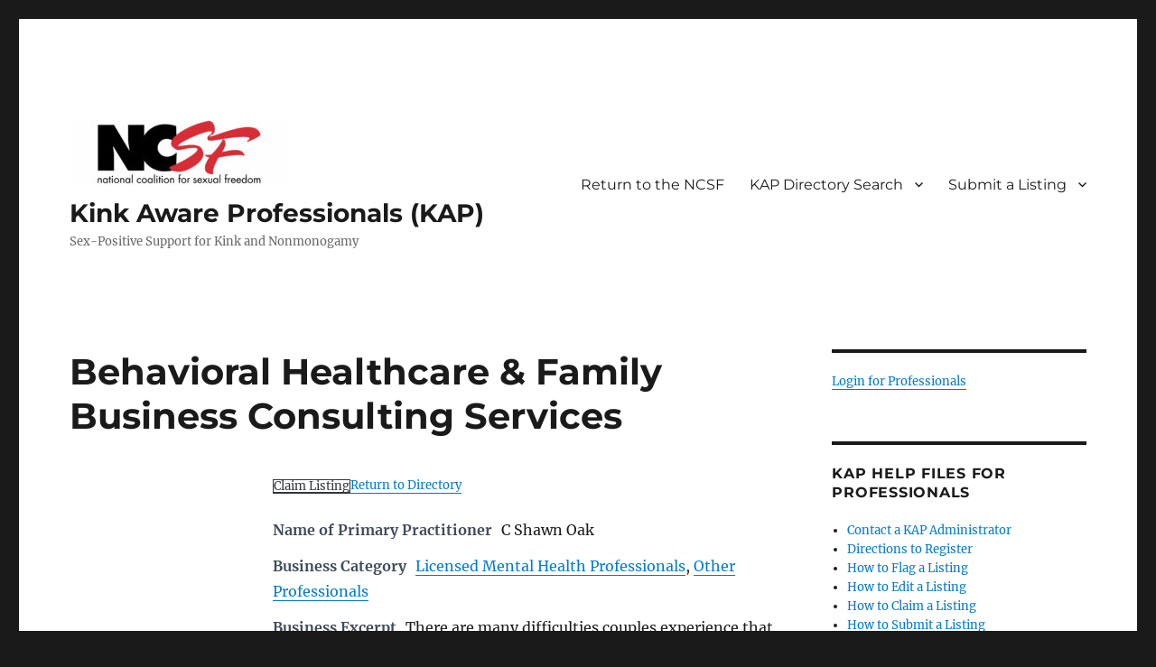

--- FILE ---
content_type: text/html; charset=UTF-8
request_url: https://www.kapprofessionals.org/kap_directory/12408/behavioral-healthcare-family-business-consulting-services-6/
body_size: 20821
content:
<!DOCTYPE html>
<html lang="en-US" class="no-js">
<head>
	<meta charset="UTF-8">
	<meta name="viewport" content="width=device-width, initial-scale=1.0">
	<link rel="profile" href="https://gmpg.org/xfn/11">
		<script>
(function(html){html.className = html.className.replace(/\bno-js\b/,'js')})(document.documentElement);
//# sourceURL=twentysixteen_javascript_detection
</script>
<title>Behavioral Healthcare &#038; Family Business Consulting Services &#8211; Kink Aware Professionals (KAP)</title>
<meta name='robots' content='max-image-preview:large' />
	<style>img:is([sizes="auto" i], [sizes^="auto," i]) { contain-intrinsic-size: 3000px 1500px }</style>
	<link rel='dns-prefetch' href='//l.getsitecontrol.com' />
<link rel='dns-prefetch' href='//cdn.canvasjs.com' />
<link rel="alternate" type="application/rss+xml" title="Kink Aware Professionals (KAP) &raquo; Feed" href="https://www.kapprofessionals.org/feed/" />
<link rel="alternate" type="application/rss+xml" title="Kink Aware Professionals (KAP) &raquo; Comments Feed" href="https://www.kapprofessionals.org/comments/feed/" />
<script>
window._wpemojiSettings = {"baseUrl":"https:\/\/s.w.org\/images\/core\/emoji\/16.0.1\/72x72\/","ext":".png","svgUrl":"https:\/\/s.w.org\/images\/core\/emoji\/16.0.1\/svg\/","svgExt":".svg","source":{"concatemoji":"https:\/\/www.kapprofessionals.org\/wp-includes\/js\/wp-emoji-release.min.js?ver=6.8.3"}};
/*! This file is auto-generated */
!function(s,n){var o,i,e;function c(e){try{var t={supportTests:e,timestamp:(new Date).valueOf()};sessionStorage.setItem(o,JSON.stringify(t))}catch(e){}}function p(e,t,n){e.clearRect(0,0,e.canvas.width,e.canvas.height),e.fillText(t,0,0);var t=new Uint32Array(e.getImageData(0,0,e.canvas.width,e.canvas.height).data),a=(e.clearRect(0,0,e.canvas.width,e.canvas.height),e.fillText(n,0,0),new Uint32Array(e.getImageData(0,0,e.canvas.width,e.canvas.height).data));return t.every(function(e,t){return e===a[t]})}function u(e,t){e.clearRect(0,0,e.canvas.width,e.canvas.height),e.fillText(t,0,0);for(var n=e.getImageData(16,16,1,1),a=0;a<n.data.length;a++)if(0!==n.data[a])return!1;return!0}function f(e,t,n,a){switch(t){case"flag":return n(e,"\ud83c\udff3\ufe0f\u200d\u26a7\ufe0f","\ud83c\udff3\ufe0f\u200b\u26a7\ufe0f")?!1:!n(e,"\ud83c\udde8\ud83c\uddf6","\ud83c\udde8\u200b\ud83c\uddf6")&&!n(e,"\ud83c\udff4\udb40\udc67\udb40\udc62\udb40\udc65\udb40\udc6e\udb40\udc67\udb40\udc7f","\ud83c\udff4\u200b\udb40\udc67\u200b\udb40\udc62\u200b\udb40\udc65\u200b\udb40\udc6e\u200b\udb40\udc67\u200b\udb40\udc7f");case"emoji":return!a(e,"\ud83e\udedf")}return!1}function g(e,t,n,a){var r="undefined"!=typeof WorkerGlobalScope&&self instanceof WorkerGlobalScope?new OffscreenCanvas(300,150):s.createElement("canvas"),o=r.getContext("2d",{willReadFrequently:!0}),i=(o.textBaseline="top",o.font="600 32px Arial",{});return e.forEach(function(e){i[e]=t(o,e,n,a)}),i}function t(e){var t=s.createElement("script");t.src=e,t.defer=!0,s.head.appendChild(t)}"undefined"!=typeof Promise&&(o="wpEmojiSettingsSupports",i=["flag","emoji"],n.supports={everything:!0,everythingExceptFlag:!0},e=new Promise(function(e){s.addEventListener("DOMContentLoaded",e,{once:!0})}),new Promise(function(t){var n=function(){try{var e=JSON.parse(sessionStorage.getItem(o));if("object"==typeof e&&"number"==typeof e.timestamp&&(new Date).valueOf()<e.timestamp+604800&&"object"==typeof e.supportTests)return e.supportTests}catch(e){}return null}();if(!n){if("undefined"!=typeof Worker&&"undefined"!=typeof OffscreenCanvas&&"undefined"!=typeof URL&&URL.createObjectURL&&"undefined"!=typeof Blob)try{var e="postMessage("+g.toString()+"("+[JSON.stringify(i),f.toString(),p.toString(),u.toString()].join(",")+"));",a=new Blob([e],{type:"text/javascript"}),r=new Worker(URL.createObjectURL(a),{name:"wpTestEmojiSupports"});return void(r.onmessage=function(e){c(n=e.data),r.terminate(),t(n)})}catch(e){}c(n=g(i,f,p,u))}t(n)}).then(function(e){for(var t in e)n.supports[t]=e[t],n.supports.everything=n.supports.everything&&n.supports[t],"flag"!==t&&(n.supports.everythingExceptFlag=n.supports.everythingExceptFlag&&n.supports[t]);n.supports.everythingExceptFlag=n.supports.everythingExceptFlag&&!n.supports.flag,n.DOMReady=!1,n.readyCallback=function(){n.DOMReady=!0}}).then(function(){return e}).then(function(){var e;n.supports.everything||(n.readyCallback(),(e=n.source||{}).concatemoji?t(e.concatemoji):e.wpemoji&&e.twemoji&&(t(e.twemoji),t(e.wpemoji)))}))}((window,document),window._wpemojiSettings);
</script>
<link rel='stylesheet' id='wordfence-ls-login-css' href='https://www.kapprofessionals.org/wp-content/plugins/wordfence/modules/login-security/css/login.1766263234.css?ver=1.1.15' media='all' />
<style id='wp-emoji-styles-inline-css'>

	img.wp-smiley, img.emoji {
		display: inline !important;
		border: none !important;
		box-shadow: none !important;
		height: 1em !important;
		width: 1em !important;
		margin: 0 0.07em !important;
		vertical-align: -0.1em !important;
		background: none !important;
		padding: 0 !important;
	}
</style>
<link rel='stylesheet' id='wp-block-library-css' href='https://www.kapprofessionals.org/wp-includes/css/dist/block-library/style.min.css?ver=6.8.3' media='all' />
<style id='wp-block-library-theme-inline-css'>
.wp-block-audio :where(figcaption){color:#555;font-size:13px;text-align:center}.is-dark-theme .wp-block-audio :where(figcaption){color:#ffffffa6}.wp-block-audio{margin:0 0 1em}.wp-block-code{border:1px solid #ccc;border-radius:4px;font-family:Menlo,Consolas,monaco,monospace;padding:.8em 1em}.wp-block-embed :where(figcaption){color:#555;font-size:13px;text-align:center}.is-dark-theme .wp-block-embed :where(figcaption){color:#ffffffa6}.wp-block-embed{margin:0 0 1em}.blocks-gallery-caption{color:#555;font-size:13px;text-align:center}.is-dark-theme .blocks-gallery-caption{color:#ffffffa6}:root :where(.wp-block-image figcaption){color:#555;font-size:13px;text-align:center}.is-dark-theme :root :where(.wp-block-image figcaption){color:#ffffffa6}.wp-block-image{margin:0 0 1em}.wp-block-pullquote{border-bottom:4px solid;border-top:4px solid;color:currentColor;margin-bottom:1.75em}.wp-block-pullquote cite,.wp-block-pullquote footer,.wp-block-pullquote__citation{color:currentColor;font-size:.8125em;font-style:normal;text-transform:uppercase}.wp-block-quote{border-left:.25em solid;margin:0 0 1.75em;padding-left:1em}.wp-block-quote cite,.wp-block-quote footer{color:currentColor;font-size:.8125em;font-style:normal;position:relative}.wp-block-quote:where(.has-text-align-right){border-left:none;border-right:.25em solid;padding-left:0;padding-right:1em}.wp-block-quote:where(.has-text-align-center){border:none;padding-left:0}.wp-block-quote.is-large,.wp-block-quote.is-style-large,.wp-block-quote:where(.is-style-plain){border:none}.wp-block-search .wp-block-search__label{font-weight:700}.wp-block-search__button{border:1px solid #ccc;padding:.375em .625em}:where(.wp-block-group.has-background){padding:1.25em 2.375em}.wp-block-separator.has-css-opacity{opacity:.4}.wp-block-separator{border:none;border-bottom:2px solid;margin-left:auto;margin-right:auto}.wp-block-separator.has-alpha-channel-opacity{opacity:1}.wp-block-separator:not(.is-style-wide):not(.is-style-dots){width:100px}.wp-block-separator.has-background:not(.is-style-dots){border-bottom:none;height:1px}.wp-block-separator.has-background:not(.is-style-wide):not(.is-style-dots){height:2px}.wp-block-table{margin:0 0 1em}.wp-block-table td,.wp-block-table th{word-break:normal}.wp-block-table :where(figcaption){color:#555;font-size:13px;text-align:center}.is-dark-theme .wp-block-table :where(figcaption){color:#ffffffa6}.wp-block-video :where(figcaption){color:#555;font-size:13px;text-align:center}.is-dark-theme .wp-block-video :where(figcaption){color:#ffffffa6}.wp-block-video{margin:0 0 1em}:root :where(.wp-block-template-part.has-background){margin-bottom:0;margin-top:0;padding:1.25em 2.375em}
</style>
<style id='classic-theme-styles-inline-css'>
/*! This file is auto-generated */
.wp-block-button__link{color:#fff;background-color:#32373c;border-radius:9999px;box-shadow:none;text-decoration:none;padding:calc(.667em + 2px) calc(1.333em + 2px);font-size:1.125em}.wp-block-file__button{background:#32373c;color:#fff;text-decoration:none}
</style>
<style id='global-styles-inline-css'>
:root{--wp--preset--aspect-ratio--square: 1;--wp--preset--aspect-ratio--4-3: 4/3;--wp--preset--aspect-ratio--3-4: 3/4;--wp--preset--aspect-ratio--3-2: 3/2;--wp--preset--aspect-ratio--2-3: 2/3;--wp--preset--aspect-ratio--16-9: 16/9;--wp--preset--aspect-ratio--9-16: 9/16;--wp--preset--color--black: #000000;--wp--preset--color--cyan-bluish-gray: #abb8c3;--wp--preset--color--white: #fff;--wp--preset--color--pale-pink: #f78da7;--wp--preset--color--vivid-red: #cf2e2e;--wp--preset--color--luminous-vivid-orange: #ff6900;--wp--preset--color--luminous-vivid-amber: #fcb900;--wp--preset--color--light-green-cyan: #7bdcb5;--wp--preset--color--vivid-green-cyan: #00d084;--wp--preset--color--pale-cyan-blue: #8ed1fc;--wp--preset--color--vivid-cyan-blue: #0693e3;--wp--preset--color--vivid-purple: #9b51e0;--wp--preset--color--dark-gray: #1a1a1a;--wp--preset--color--medium-gray: #686868;--wp--preset--color--light-gray: #e5e5e5;--wp--preset--color--blue-gray: #4d545c;--wp--preset--color--bright-blue: #007acc;--wp--preset--color--light-blue: #9adffd;--wp--preset--color--dark-brown: #402b30;--wp--preset--color--medium-brown: #774e24;--wp--preset--color--dark-red: #640c1f;--wp--preset--color--bright-red: #ff675f;--wp--preset--color--yellow: #ffef8e;--wp--preset--gradient--vivid-cyan-blue-to-vivid-purple: linear-gradient(135deg,rgba(6,147,227,1) 0%,rgb(155,81,224) 100%);--wp--preset--gradient--light-green-cyan-to-vivid-green-cyan: linear-gradient(135deg,rgb(122,220,180) 0%,rgb(0,208,130) 100%);--wp--preset--gradient--luminous-vivid-amber-to-luminous-vivid-orange: linear-gradient(135deg,rgba(252,185,0,1) 0%,rgba(255,105,0,1) 100%);--wp--preset--gradient--luminous-vivid-orange-to-vivid-red: linear-gradient(135deg,rgba(255,105,0,1) 0%,rgb(207,46,46) 100%);--wp--preset--gradient--very-light-gray-to-cyan-bluish-gray: linear-gradient(135deg,rgb(238,238,238) 0%,rgb(169,184,195) 100%);--wp--preset--gradient--cool-to-warm-spectrum: linear-gradient(135deg,rgb(74,234,220) 0%,rgb(151,120,209) 20%,rgb(207,42,186) 40%,rgb(238,44,130) 60%,rgb(251,105,98) 80%,rgb(254,248,76) 100%);--wp--preset--gradient--blush-light-purple: linear-gradient(135deg,rgb(255,206,236) 0%,rgb(152,150,240) 100%);--wp--preset--gradient--blush-bordeaux: linear-gradient(135deg,rgb(254,205,165) 0%,rgb(254,45,45) 50%,rgb(107,0,62) 100%);--wp--preset--gradient--luminous-dusk: linear-gradient(135deg,rgb(255,203,112) 0%,rgb(199,81,192) 50%,rgb(65,88,208) 100%);--wp--preset--gradient--pale-ocean: linear-gradient(135deg,rgb(255,245,203) 0%,rgb(182,227,212) 50%,rgb(51,167,181) 100%);--wp--preset--gradient--electric-grass: linear-gradient(135deg,rgb(202,248,128) 0%,rgb(113,206,126) 100%);--wp--preset--gradient--midnight: linear-gradient(135deg,rgb(2,3,129) 0%,rgb(40,116,252) 100%);--wp--preset--font-size--small: 13px;--wp--preset--font-size--medium: 20px;--wp--preset--font-size--large: 36px;--wp--preset--font-size--x-large: 42px;--wp--preset--spacing--20: 0.44rem;--wp--preset--spacing--30: 0.67rem;--wp--preset--spacing--40: 1rem;--wp--preset--spacing--50: 1.5rem;--wp--preset--spacing--60: 2.25rem;--wp--preset--spacing--70: 3.38rem;--wp--preset--spacing--80: 5.06rem;--wp--preset--shadow--natural: 6px 6px 9px rgba(0, 0, 0, 0.2);--wp--preset--shadow--deep: 12px 12px 50px rgba(0, 0, 0, 0.4);--wp--preset--shadow--sharp: 6px 6px 0px rgba(0, 0, 0, 0.2);--wp--preset--shadow--outlined: 6px 6px 0px -3px rgba(255, 255, 255, 1), 6px 6px rgba(0, 0, 0, 1);--wp--preset--shadow--crisp: 6px 6px 0px rgba(0, 0, 0, 1);}:where(.is-layout-flex){gap: 0.5em;}:where(.is-layout-grid){gap: 0.5em;}body .is-layout-flex{display: flex;}.is-layout-flex{flex-wrap: wrap;align-items: center;}.is-layout-flex > :is(*, div){margin: 0;}body .is-layout-grid{display: grid;}.is-layout-grid > :is(*, div){margin: 0;}:where(.wp-block-columns.is-layout-flex){gap: 2em;}:where(.wp-block-columns.is-layout-grid){gap: 2em;}:where(.wp-block-post-template.is-layout-flex){gap: 1.25em;}:where(.wp-block-post-template.is-layout-grid){gap: 1.25em;}.has-black-color{color: var(--wp--preset--color--black) !important;}.has-cyan-bluish-gray-color{color: var(--wp--preset--color--cyan-bluish-gray) !important;}.has-white-color{color: var(--wp--preset--color--white) !important;}.has-pale-pink-color{color: var(--wp--preset--color--pale-pink) !important;}.has-vivid-red-color{color: var(--wp--preset--color--vivid-red) !important;}.has-luminous-vivid-orange-color{color: var(--wp--preset--color--luminous-vivid-orange) !important;}.has-luminous-vivid-amber-color{color: var(--wp--preset--color--luminous-vivid-amber) !important;}.has-light-green-cyan-color{color: var(--wp--preset--color--light-green-cyan) !important;}.has-vivid-green-cyan-color{color: var(--wp--preset--color--vivid-green-cyan) !important;}.has-pale-cyan-blue-color{color: var(--wp--preset--color--pale-cyan-blue) !important;}.has-vivid-cyan-blue-color{color: var(--wp--preset--color--vivid-cyan-blue) !important;}.has-vivid-purple-color{color: var(--wp--preset--color--vivid-purple) !important;}.has-black-background-color{background-color: var(--wp--preset--color--black) !important;}.has-cyan-bluish-gray-background-color{background-color: var(--wp--preset--color--cyan-bluish-gray) !important;}.has-white-background-color{background-color: var(--wp--preset--color--white) !important;}.has-pale-pink-background-color{background-color: var(--wp--preset--color--pale-pink) !important;}.has-vivid-red-background-color{background-color: var(--wp--preset--color--vivid-red) !important;}.has-luminous-vivid-orange-background-color{background-color: var(--wp--preset--color--luminous-vivid-orange) !important;}.has-luminous-vivid-amber-background-color{background-color: var(--wp--preset--color--luminous-vivid-amber) !important;}.has-light-green-cyan-background-color{background-color: var(--wp--preset--color--light-green-cyan) !important;}.has-vivid-green-cyan-background-color{background-color: var(--wp--preset--color--vivid-green-cyan) !important;}.has-pale-cyan-blue-background-color{background-color: var(--wp--preset--color--pale-cyan-blue) !important;}.has-vivid-cyan-blue-background-color{background-color: var(--wp--preset--color--vivid-cyan-blue) !important;}.has-vivid-purple-background-color{background-color: var(--wp--preset--color--vivid-purple) !important;}.has-black-border-color{border-color: var(--wp--preset--color--black) !important;}.has-cyan-bluish-gray-border-color{border-color: var(--wp--preset--color--cyan-bluish-gray) !important;}.has-white-border-color{border-color: var(--wp--preset--color--white) !important;}.has-pale-pink-border-color{border-color: var(--wp--preset--color--pale-pink) !important;}.has-vivid-red-border-color{border-color: var(--wp--preset--color--vivid-red) !important;}.has-luminous-vivid-orange-border-color{border-color: var(--wp--preset--color--luminous-vivid-orange) !important;}.has-luminous-vivid-amber-border-color{border-color: var(--wp--preset--color--luminous-vivid-amber) !important;}.has-light-green-cyan-border-color{border-color: var(--wp--preset--color--light-green-cyan) !important;}.has-vivid-green-cyan-border-color{border-color: var(--wp--preset--color--vivid-green-cyan) !important;}.has-pale-cyan-blue-border-color{border-color: var(--wp--preset--color--pale-cyan-blue) !important;}.has-vivid-cyan-blue-border-color{border-color: var(--wp--preset--color--vivid-cyan-blue) !important;}.has-vivid-purple-border-color{border-color: var(--wp--preset--color--vivid-purple) !important;}.has-vivid-cyan-blue-to-vivid-purple-gradient-background{background: var(--wp--preset--gradient--vivid-cyan-blue-to-vivid-purple) !important;}.has-light-green-cyan-to-vivid-green-cyan-gradient-background{background: var(--wp--preset--gradient--light-green-cyan-to-vivid-green-cyan) !important;}.has-luminous-vivid-amber-to-luminous-vivid-orange-gradient-background{background: var(--wp--preset--gradient--luminous-vivid-amber-to-luminous-vivid-orange) !important;}.has-luminous-vivid-orange-to-vivid-red-gradient-background{background: var(--wp--preset--gradient--luminous-vivid-orange-to-vivid-red) !important;}.has-very-light-gray-to-cyan-bluish-gray-gradient-background{background: var(--wp--preset--gradient--very-light-gray-to-cyan-bluish-gray) !important;}.has-cool-to-warm-spectrum-gradient-background{background: var(--wp--preset--gradient--cool-to-warm-spectrum) !important;}.has-blush-light-purple-gradient-background{background: var(--wp--preset--gradient--blush-light-purple) !important;}.has-blush-bordeaux-gradient-background{background: var(--wp--preset--gradient--blush-bordeaux) !important;}.has-luminous-dusk-gradient-background{background: var(--wp--preset--gradient--luminous-dusk) !important;}.has-pale-ocean-gradient-background{background: var(--wp--preset--gradient--pale-ocean) !important;}.has-electric-grass-gradient-background{background: var(--wp--preset--gradient--electric-grass) !important;}.has-midnight-gradient-background{background: var(--wp--preset--gradient--midnight) !important;}.has-small-font-size{font-size: var(--wp--preset--font-size--small) !important;}.has-medium-font-size{font-size: var(--wp--preset--font-size--medium) !important;}.has-large-font-size{font-size: var(--wp--preset--font-size--large) !important;}.has-x-large-font-size{font-size: var(--wp--preset--font-size--x-large) !important;}
:where(.wp-block-post-template.is-layout-flex){gap: 1.25em;}:where(.wp-block-post-template.is-layout-grid){gap: 1.25em;}
:where(.wp-block-columns.is-layout-flex){gap: 2em;}:where(.wp-block-columns.is-layout-grid){gap: 2em;}
:root :where(.wp-block-pullquote){font-size: 1.5em;line-height: 1.6;}
</style>
<link rel='stylesheet' id='dashicons-css' href='https://www.kapprofessionals.org/wp-includes/css/dashicons.min.css?ver=6.8.3' media='all' />
<link rel='stylesheet' id='admin-bar-css' href='https://www.kapprofessionals.org/wp-includes/css/admin-bar.min.css?ver=6.8.3' media='all' />
<style id='admin-bar-inline-css'>

    .canvasjs-chart-credit{
        display: none !important;
    }
    #vtrtsFreeChart canvas {
    border-radius: 6px;
}

.vtrts-free-adminbar-weekly-title {
    font-weight: bold;
    font-size: 14px;
    color: #fff;
    margin-bottom: 6px;
}

        #wpadminbar #wp-admin-bar-vtrts_free_top_button .ab-icon:before {
            content: "\f185";
            color: #1DAE22;
            top: 3px;
        }
    #wp-admin-bar-vtrts_pro_top_button .ab-item {
        min-width: 180px;
    }
    .vtrts-free-adminbar-dropdown {
        min-width: 420px ;
        padding: 18px 18px 12px 18px;
        background: #23282d;
        color: #fff;
        border-radius: 8px;
        box-shadow: 0 4px 24px rgba(0,0,0,0.15);
        margin-top: 10px;
    }
    .vtrts-free-adminbar-grid {
        display: grid;
        grid-template-columns: 1fr 1fr;
        gap: 18px 18px; /* row-gap column-gap */
        margin-bottom: 18px;
    }
    .vtrts-free-adminbar-card {
        background: #2c3338;
        border-radius: 8px;
        padding: 18px 18px 12px 18px;
        box-shadow: 0 2px 8px rgba(0,0,0,0.07);
        display: flex;
        flex-direction: column;
        align-items: flex-start;
    }
    /* Extra margin for the right column */
    .vtrts-free-adminbar-card:nth-child(2),
    .vtrts-free-adminbar-card:nth-child(4) {
        margin-left: 10px !important;
        padding-left: 10px !important;
                padding-top: 6px !important;

        margin-right: 10px !important;
        padding-right : 10px !important;
        margin-top: 10px !important;
    }
    .vtrts-free-adminbar-card:nth-child(1),
    .vtrts-free-adminbar-card:nth-child(3) {
        margin-left: 10px !important;
        padding-left: 10px !important;
                padding-top: 6px !important;

        margin-top: 10px !important;
                padding-right : 10px !important;

    }
    /* Extra margin for the bottom row */
    .vtrts-free-adminbar-card:nth-child(3),
    .vtrts-free-adminbar-card:nth-child(4) {
        margin-top: 6px !important;
        padding-top: 6px !important;
        margin-top: 10px !important;
    }
    .vtrts-free-adminbar-card-title {
        font-size: 14px;
        font-weight: 800;
        margin-bottom: 6px;
        color: #fff;
    }
    .vtrts-free-adminbar-card-value {
        font-size: 22px;
        font-weight: bold;
        color: #1DAE22;
        margin-bottom: 4px;
    }
    .vtrts-free-adminbar-card-sub {
        font-size: 12px;
        color: #aaa;
    }
    .vtrts-free-adminbar-btn-wrap {
        text-align: center;
        margin-top: 8px;
    }

    #wp-admin-bar-vtrts_free_top_button .ab-item{
    min-width: 80px !important;
        padding: 0px !important;
    .vtrts-free-adminbar-btn {
        display: inline-block;
        background: #1DAE22;
        color: #fff !important;
        font-weight: bold;
        padding: 8px 28px;
        border-radius: 6px;
        text-decoration: none;
        font-size: 15px;
        transition: background 0.2s;
        margin-top: 8px;
    }
    .vtrts-free-adminbar-btn:hover {
        background: #15991b;
        color: #fff !important;
    }

    .vtrts-free-adminbar-dropdown-wrap { min-width: 0; padding: 0; }
    #wpadminbar #wp-admin-bar-vtrts_free_top_button .vtrts-free-adminbar-dropdown { display: none; position: absolute; left: 0; top: 100%; z-index: 99999; }
    #wpadminbar #wp-admin-bar-vtrts_free_top_button:hover .vtrts-free-adminbar-dropdown { display: block; }
    
        .ab-empty-item #wp-admin-bar-vtrts_free_top_button-default .ab-empty-item{
    height:0px !important;
    padding :0px !important;
     }
            #wpadminbar .quicklinks .ab-empty-item{
        padding:0px !important;
    }
    .vtrts-free-adminbar-dropdown {
    min-width: 420px;
    padding: 18px 18px 12px 18px;
    background: #23282d;
    color: #fff;
    border-radius: 12px; /* more rounded */
    box-shadow: 0 8px 32px rgba(0,0,0,0.25); /* deeper shadow */
    margin-top: 10px;
}

.vtrts-free-adminbar-btn-wrap {
    text-align: center;
    margin-top: 18px; /* more space above */
}

.vtrts-free-adminbar-btn {
    display: inline-block;
    background: #1DAE22;
    color: #fff !important;
    font-weight: bold;
    padding: 5px 22px;
    border-radius: 8px;
    text-decoration: none;
    font-size: 17px;
    transition: background 0.2s, box-shadow 0.2s;
    margin-top: 8px;
    box-shadow: 0 2px 8px rgba(29,174,34,0.15);
    text-align: center;
    line-height: 1.6;
    
}
.vtrts-free-adminbar-btn:hover {
    background: #15991b;
    color: #fff !important;
    box-shadow: 0 4px 16px rgba(29,174,34,0.25);
}
    


</style>
<link rel='stylesheet' id='wp-components-css' href='https://www.kapprofessionals.org/wp-includes/css/dist/components/style.min.css?ver=6.8.3' media='all' />
<link rel='stylesheet' id='godaddy-styles-css' href='https://www.kapprofessionals.org/wp-content/mu-plugins/vendor/wpex/godaddy-launch/includes/Dependencies/GoDaddy/Styles/build/latest.css?ver=2.0.2' media='all' />
<link rel='stylesheet' id='twentysixteen-fonts-css' href='https://www.kapprofessionals.org/wp-content/themes/twentysixteen/fonts/merriweather-plus-montserrat-plus-inconsolata.css?ver=20230328' media='all' />
<link rel='stylesheet' id='genericons-css' href='https://www.kapprofessionals.org/wp-content/themes/twentysixteen/genericons/genericons.css?ver=20251101' media='all' />
<link rel='stylesheet' id='twentysixteen-style-css' href='https://www.kapprofessionals.org/wp-content/themes/twentysixteen/style.css?ver=20251202' media='all' />
<link rel='stylesheet' id='twentysixteen-block-style-css' href='https://www.kapprofessionals.org/wp-content/themes/twentysixteen/css/blocks.css?ver=20240817' media='all' />
<link rel='stylesheet' id='wpbdp-regions-style-css' href='https://www.kapprofessionals.org/wp-content/plugins/business-directory-regions/resources/css/style.css?ver=5.4.4' media='all' />
<link rel='stylesheet' id='wpbdp-zip-module-css' href='https://www.kapprofessionals.org/wp-content/plugins/business-directory-zipcodesearch/resources/styles.css?ver=5.4.2' media='all' />
<link rel='stylesheet' id='jquery-theme-css' href='https://www.kapprofessionals.org/wp-content/plugins/business-directory-plugin/assets/css/jquery-ui.css?ver=6.4.20' media='all' />
<link rel='stylesheet' id='wpbdp-widgets-css' href='https://www.kapprofessionals.org/wp-content/plugins/business-directory-plugin/assets/css/widgets.min.css?ver=6.4.20' media='all' />
<link rel='stylesheet' id='wpbdp-base-css-css' href='https://www.kapprofessionals.org/wp-content/plugins/business-directory-plugin/assets/css/wpbdp.min.css?ver=6.4.20' media='all' />
<style id='wpbdp-base-css-inline-css'>
html,body{--bd-main-color:#32373c;--bd-main-color-20:#569AF633;--bd-main-color-8:#569AF614;--bd-thumbnail-width:150px;--bd-thumbnail-height:150px;--bd-button-text-color:#fff;--bd-button-bg-color:#32373c;}
.wpbdp-plan-action input[type=radio]+ label span:before{content:'Select';}.wpbdp-plan-action input[type=radio]:checked + label span:before{content:'Selected';}
</style>
<link rel='stylesheet' id='wpbdp-restrictions-frontend-css' href='https://www.kapprofessionals.org/wp-content/plugins/business-directory-featured-levels/resources/frontend.min.css?ver=5.1.1' media='all' />
<link rel='stylesheet' id='wpbdp-pro-css' href='https://www.kapprofessionals.org/wp-content/plugins/business-directory-premium/resources/bd.min.css?ver=5.6.6' media='all' />
<link rel='stylesheet' id='wpbdp-ratings-css' href='https://www.kapprofessionals.org/wp-content/plugins/business-directory-ratings/resources/wpbdp-ratings.min.css?ver=5.3.2' media='all' />
<link rel='stylesheet' id='wpbdp-claim-listings-css' href='https://www.kapprofessionals.org/wp-content/plugins/business-directory-claim-listings/resources/wpbdp-claim-listings.min.css?ver=5.4.1' media='all' />
<link rel='stylesheet' id='wpbdp-googlemaps-css-css' href='https://www.kapprofessionals.org/wp-content/plugins/business-directory-googlemaps/resources/googlemaps.min.css?ver=5.2.3' media='all' />
<link rel='stylesheet' id='wpbdp-googlemaps-place-chooser-css-css' href='https://www.kapprofessionals.org/wp-content/plugins/business-directory-googlemaps/resources/place-chooser.min.css?ver=5.2.3' media='all' />
<link rel='stylesheet' id='thickbox-css' href='https://www.kapprofessionals.org/wp-includes/js/thickbox/thickbox.css?ver=6.8.3' media='all' />
<script src="https://www.kapprofessionals.org/wp-includes/js/jquery/jquery.min.js?ver=3.7.1" id="jquery-core-js"></script>
<script src="https://www.kapprofessionals.org/wp-includes/js/jquery/jquery-migrate.min.js?ver=3.4.1" id="jquery-migrate-js"></script>
<script id="wordfence-ls-login-js-extra">
var WFLS_LOGIN_TRANSLATIONS = {"Message to Support":"Message to Support","Send":"Send","An error was encountered while trying to send the message. Please try again.":"An error was encountered while trying to send the message. Please try again.","<strong>ERROR<\/strong>: An error was encountered while trying to send the message. Please try again.":"<strong>ERROR<\/strong>: An error was encountered while trying to send the message. Please try again.","Login failed with status code 403. Please contact the site administrator.":"Login failed with status code 403. Please contact the site administrator.","<strong>ERROR<\/strong>: Login failed with status code 403. Please contact the site administrator.":"<strong>ERROR<\/strong>: Login failed with status code 403. Please contact the site administrator.","Login failed with status code 503. Please contact the site administrator.":"Login failed with status code 503. Please contact the site administrator.","<strong>ERROR<\/strong>: Login failed with status code 503. Please contact the site administrator.":"<strong>ERROR<\/strong>: Login failed with status code 503. Please contact the site administrator.","Wordfence 2FA Code":"Wordfence 2FA Code","Remember for 30 days":"Remember for 30 days","Log In":"Log In","<strong>ERROR<\/strong>: An error was encountered while trying to authenticate. Please try again.":"<strong>ERROR<\/strong>: An error was encountered while trying to authenticate. Please try again.","The Wordfence 2FA Code can be found within the authenticator app you used when first activating two-factor authentication. You may also use one of your recovery codes.":"The Wordfence 2FA Code can be found within the authenticator app you used when first activating two-factor authentication. You may also use one of your recovery codes."};
var WFLSVars = {"ajaxurl":"\/wp-admin\/admin-ajax.php","nonce":"0762861932","recaptchasitekey":"","useCAPTCHA":"","allowremember":"","verification":null};
</script>
<script src="https://www.kapprofessionals.org/wp-content/plugins/wordfence/modules/login-security/js/login.1766263234.js?ver=1.1.15" id="wordfence-ls-login-js"></script>
<script id="ahc_front_js-js-extra">
var ahc_ajax_front = {"ajax_url":"https:\/\/www.kapprofessionals.org\/wp-admin\/admin-ajax.php","plugin_url":"https:\/\/www.kapprofessionals.org\/wp-content\/plugins\/visitors-traffic-real-time-statistics\/","page_id":"12408","page_title":"Behavioral Healthcare & Family Business Consulting Services","post_type":"wpbdp_listing"};
</script>
<script src="https://www.kapprofessionals.org/wp-content/plugins/visitors-traffic-real-time-statistics/js/front.js?ver=6.8.3" id="ahc_front_js-js"></script>
<script id="twentysixteen-script-js-extra">
var screenReaderText = {"expand":"expand child menu","collapse":"collapse child menu"};
</script>
<script src="https://www.kapprofessionals.org/wp-content/themes/twentysixteen/js/functions.js?ver=20230629" id="twentysixteen-script-js" defer data-wp-strategy="defer"></script>
<script src="https://www.kapprofessionals.org/wp-includes/js/jquery/ui/core.min.js?ver=1.13.3" id="jquery-ui-core-js"></script>
<script src="https://www.kapprofessionals.org/wp-includes/js/jquery/ui/menu.min.js?ver=1.13.3" id="jquery-ui-menu-js"></script>
<script src="https://www.kapprofessionals.org/wp-includes/js/dist/dom-ready.min.js?ver=f77871ff7694fffea381" id="wp-dom-ready-js"></script>
<script src="https://www.kapprofessionals.org/wp-includes/js/dist/hooks.min.js?ver=4d63a3d491d11ffd8ac6" id="wp-hooks-js"></script>
<script src="https://www.kapprofessionals.org/wp-includes/js/dist/i18n.min.js?ver=5e580eb46a90c2b997e6" id="wp-i18n-js"></script>
<script id="wp-i18n-js-after">
wp.i18n.setLocaleData( { 'text direction\u0004ltr': [ 'ltr' ] } );
</script>
<script src="https://www.kapprofessionals.org/wp-includes/js/dist/a11y.min.js?ver=3156534cc54473497e14" id="wp-a11y-js"></script>
<script src="https://www.kapprofessionals.org/wp-includes/js/jquery/ui/autocomplete.min.js?ver=1.13.3" id="jquery-ui-autocomplete-js"></script>
<script src="https://www.kapprofessionals.org/wp-content/plugins/business-directory-zipcodesearch/resources/zipcodesearch.js?ver=5.4.2" id="wpbdp-zipcodesearch-js-js"></script>
<link rel="https://api.w.org/" href="https://www.kapprofessionals.org/wp-json/" /><link rel="alternate" title="JSON" type="application/json" href="https://www.kapprofessionals.org/wp-json/wp/v2/wpbdp_listing/12408" /><link rel="EditURI" type="application/rsd+xml" title="RSD" href="https://www.kapprofessionals.org/xmlrpc.php?rsd" />
<meta name="generator" content="WordPress 6.8.3" />
<link rel="canonical" href="https://www.kapprofessionals.org/kap_directory/12408/behavioral-healthcare-family-business-consulting-services-6/" />
<link rel='shortlink' href='https://www.kapprofessionals.org/?p=12408' />
<link rel="alternate" title="oEmbed (JSON)" type="application/json+oembed" href="https://www.kapprofessionals.org/wp-json/oembed/1.0/embed?url=https%3A%2F%2Fwww.kapprofessionals.org%2Fkap_directory%2F12408%2Fbehavioral-healthcare-family-business-consulting-services-6%2F" />
<link rel="alternate" title="oEmbed (XML)" type="text/xml+oembed" href="https://www.kapprofessionals.org/wp-json/oembed/1.0/embed?url=https%3A%2F%2Fwww.kapprofessionals.org%2Fkap_directory%2F12408%2Fbehavioral-healthcare-family-business-consulting-services-6%2F&#038;format=xml" />
    
    <script type="text/javascript">
        var ajaxurl = 'https://www.kapprofessionals.org/wp-admin/admin-ajax.php';
    </script>
<script type="text/javascript">
(function(url){
	if(/(?:Chrome\/26\.0\.1410\.63 Safari\/537\.31|WordfenceTestMonBot)/.test(navigator.userAgent)){ return; }
	var addEvent = function(evt, handler) {
		if (window.addEventListener) {
			document.addEventListener(evt, handler, false);
		} else if (window.attachEvent) {
			document.attachEvent('on' + evt, handler);
		}
	};
	var removeEvent = function(evt, handler) {
		if (window.removeEventListener) {
			document.removeEventListener(evt, handler, false);
		} else if (window.detachEvent) {
			document.detachEvent('on' + evt, handler);
		}
	};
	var evts = 'contextmenu dblclick drag dragend dragenter dragleave dragover dragstart drop keydown keypress keyup mousedown mousemove mouseout mouseover mouseup mousewheel scroll'.split(' ');
	var logHuman = function() {
		if (window.wfLogHumanRan) { return; }
		window.wfLogHumanRan = true;
		var wfscr = document.createElement('script');
		wfscr.type = 'text/javascript';
		wfscr.async = true;
		wfscr.src = url + '&r=' + Math.random();
		(document.getElementsByTagName('head')[0]||document.getElementsByTagName('body')[0]).appendChild(wfscr);
		for (var i = 0; i < evts.length; i++) {
			removeEvent(evts[i], logHuman);
		}
	};
	for (var i = 0; i < evts.length; i++) {
		addEvent(evts[i], logHuman);
	}
})('//www.kapprofessionals.org/?wordfence_lh=1&hid=4F62BC60A0BACA744235AD4309866C20');
</script><link rel="icon" href="https://www.kapprofessionals.org/wp-content/uploads/2023/02/cropped-KAP-ICON-32x32.jpg" sizes="32x32" />
<link rel="icon" href="https://www.kapprofessionals.org/wp-content/uploads/2023/02/cropped-KAP-ICON-192x192.jpg" sizes="192x192" />
<link rel="apple-touch-icon" href="https://www.kapprofessionals.org/wp-content/uploads/2023/02/cropped-KAP-ICON-180x180.jpg" />
<meta name="msapplication-TileImage" content="https://www.kapprofessionals.org/wp-content/uploads/2023/02/cropped-KAP-ICON-270x270.jpg" />
</head>

<body class="wp-singular wpbdp_listing-template-default single single-wpbdp_listing postid-12408 wp-custom-logo wp-embed-responsive wp-theme-twentysixteen group-blog business-directory wpbdp-view-show_listing wpbdp-wp-theme-twentysixteen wpbdp-theme-no_theme">
<div id="page" class="site">
	<div class="site-inner">
		<a class="skip-link screen-reader-text" href="#content">
			Skip to content		</a>

		<header id="masthead" class="site-header">
			<div class="site-header-main">
				<div class="site-branding">
					<a href="https://www.kapprofessionals.org/" class="custom-logo-link" rel="home"><img width="240" height="72" src="https://www.kapprofessionals.org/wp-content/uploads/2019/12/cropped-NCSF-Social-banner-scaled.jpg" class="custom-logo" alt="Kink Aware Professionals (KAP)" decoding="async" srcset="https://www.kapprofessionals.org/wp-content/uploads/2019/12/cropped-NCSF-Social-banner-scaled.jpg 240w, https://www.kapprofessionals.org/wp-content/uploads/2019/12/cropped-NCSF-Social-banner-scaled-150x45.jpg 150w" sizes="(max-width: 240px) 85vw, 240px" /></a>						<p class="site-title"><a href="https://www.kapprofessionals.org/" rel="home" >Kink Aware Professionals (KAP)</a></p>
												<p class="site-description">Sex-Positive Support for Kink and Nonmonogamy</p>
									</div><!-- .site-branding -->

									<button id="menu-toggle" class="menu-toggle">Menu</button>

					<div id="site-header-menu" class="site-header-menu">
													<nav id="site-navigation" class="main-navigation" aria-label="Primary Menu">
								<div class="menu-kink-aware-professionals-directory-container"><ul id="menu-kink-aware-professionals-directory" class="primary-menu"><li id="menu-item-14258" class="menu-item menu-item-type-custom menu-item-object-custom menu-item-14258"><a href="https://ncsfreedom.org/">Return to the NCSF</a></li>
<li id="menu-item-13986" class="menu-item menu-item-type-post_type menu-item-object-page menu-item-has-children menu-item-13986"><a href="https://www.kapprofessionals.org/business-directory-2/">KAP Directory Search</a>
<ul class="sub-menu">
	<li id="menu-item-14985" class="menu-item menu-item-type-post_type menu-item-object-page menu-item-14985"><a href="https://www.kapprofessionals.org/kink-and-poly-aware-directory-terms-of-use/">Kink and Poly Aware Directory Terms of Use</a></li>
</ul>
</li>
<li id="menu-item-14132" class="menu-item menu-item-type-post_type menu-item-object-page menu-item-has-children menu-item-14132"><a href="https://www.kapprofessionals.org/submit-a-listing/">Submit a Listing</a>
<ul class="sub-menu">
	<li id="menu-item-17521" class="menu-item menu-item-type-post_type menu-item-object-page menu-item-17521"><a href="https://www.kapprofessionals.org/submit-a-listing/kap-category-descriptions/">KAP Category Descriptions</a></li>
</ul>
</li>
</ul></div>							</nav><!-- .main-navigation -->
						
											</div><!-- .site-header-menu -->
							</div><!-- .site-header-main -->

					</header><!-- .site-header -->

		<div id="content" class="site-content">

<div id="primary" class="content-area">
	<main id="main" class="site-main">
		
<article id="post-12408" class="post-12408 wpbdp_listing type-wpbdp_listing status-publish hentry wpbdp_category-counselors-and-therapists wpbdp_category-other-professionals wpbdm-region-indiana wpbdm-region-north-america wpbdm-region-usa">
	<header class="entry-header">
		<h1 class="entry-title">Behavioral Healthcare &#038; Family Business Consulting Services</h1>	</header><!-- .entry-header -->

	
	<div class="entry-content">
		
<div id="wpbdp-listing-12408" class="wpbdp-listing-12408 wpbdp-listing single wpbdp-single wpbdp-listing-single wpbdp-listing-plan-id-2 wpbdp-listing-plan-free_listing wpbdp-listing-category-id-288 wpbdp-listing-category-id-300">
	
	
	<div class="listing-actions wpbdp-clear wpbdp-flex">
	<a href="#claim-12408" class="wpbdp-button button claim-listing-link" rel="nofollow" data-listing="12408"> Claim Listing</a> <span class="wpbdp-goback"><a href="https://www.kapprofessionals.org/kap_directory/" >Return to Directory</a></span></div>
<div class="listing-columns">
	<div class="main-image">
			</div>

<div class="listing-details cf">
	<div class="wpbdp-field-display wpbdp-field wpbdp-field-value field-display field-value wpbdp-field-name_of_primary_practitioner wpbdp-field-meta wpbdp-field-type-textfield wpbdp-field-association-meta  " ><span class="field-label">Name of Primary Practitioner</span> <div class="value">C Shawn Oak</div></div><div class="wpbdp-field-display wpbdp-field wpbdp-field-value field-display field-value wpbdp-field-business_category wpbdp-field-category wpbdp-field-type-multiselect wpbdp-field-association-category  " ><span class="field-label">Business Category</span> <div class="value"><a href="https://www.kapprofessionals.org/kap_directory/kap_category/counselors-and-therapists/" rel="tag">Licensed Mental Health Professionals</a>, <a href="https://www.kapprofessionals.org/kap_directory/kap_category/other-professionals/" rel="tag">Other Professionals</a></div></div><div class="wpbdp-field-display wpbdp-field wpbdp-field-value field-display field-value wpbdp-field-business_excerpt wpbdp-field-excerpt wpbdp-field-type-textarea wpbdp-field-association-excerpt  " ><span class="field-label">Business Excerpt</span> <div class="value">There are many difficulties couples experience that can be helped at Oak &amp; Associates, LLC. Some common problems include communication problems, money issues, frequent arguing, intimacy issues, pornography, family problems and infidelity. Couples often get stuck in destructive patterns dealing with these types of difficulties. Marriage counseling at Oak &amp; Associates, LLC provides a safe place for you and your spouse to discuss these issues in ways that resolve past issues, heal emotional wounds and form new, positive ways of interacting. At Oak &amp; Associates, LLC we help you to create new positive methods of interacting that strengthen your marriage and re-create lost bonds. In addition to marriage counseling, Oak &amp; Associates, LLC can help you solve a variety of family problems you and your family may be experiencing. Such difficulties include children or teens acting out, eating disorders, divorce, remarriage, ADD, grief and coping with a family members' chronic illness. These are just a few examples of some of the many issues that can be addressed through family counseling at Oak &amp; Associates, LLC. At Oak &amp; Associates, LLC we help you and your family overcome challenges together, cope and adapt together in order to form a cohesive, caring and affectionate family. We also frequently work with individuals. Science, research and history shows that humans do not thrive in isolation and that we do best in groups &amp; relationships. In individual counseling, we help you overcome difficulties such as depression, anxiety, PTSD, etc. that affect you individually and may be contributing to difficulties you're having in your life such as at work, with your family, in school, etc. Individual counseling allows you to see the bigger picture while at the same time helping you find specific and practical solutions to resolve difficulties you are experiencing.</div></div><div class="wpbdp-field-display wpbdp-field wpbdp-field-value field-display field-value wpbdp-field-business_description wpbdp-field-content wpbdp-field-type-textarea wpbdp-field-association-content  " ><span class="field-label">Business Description</span> <div class="value"><p>There are many difficulties couples experience that can be helped at Oak &amp; Associates, LLC. Some common problems include communication problems, money issues, frequent arguing, intimacy issues, pornography, family problems and infidelity. Couples often get stuck in destructive patterns dealing with these types of difficulties. Marriage counseling at Oak &amp; Associates, LLC provides a safe place for you and your spouse to discuss these issues in ways that resolve past issues, heal emotional wounds and form new, positive ways of interacting. At Oak &amp; Associates, LLC we help you to create new positive methods of interacting that strengthen your marriage and re-create lost bonds. In addition to marriage counseling, Oak &amp; Associates, LLC can help you solve a variety of family problems you and your family may be experiencing. Such difficulties include children or teens acting out, eating disorders, divorce, remarriage, ADD, grief and coping with a family members' chronic illness. These are just a few examples of some of the many issues that can be addressed through family counseling at Oak &amp; Associates, LLC. At Oak &amp; Associates, LLC we help you and your family overcome challenges together, cope and adapt together in order to form a cohesive, caring and affectionate family. We also frequently work with individuals. Science, research and history shows that humans do not thrive in isolation and that we do best in groups &amp; relationships. In individual counseling, we help you overcome difficulties such as depression, anxiety, PTSD, etc. that affect you individually and may be contributing to difficulties you're having in your life such as at work, with your family, in school, etc. Individual counseling allows you to see the bigger picture while at the same time helping you find specific and practical solutions to resolve difficulties you are experiencing.</p>
</div></div><div class="wpbdp-field-display wpbdp-field wpbdp-field-value field-display field-value wpbdp-field-business_website_address wpbdp-field-meta wpbdp-field-type-url wpbdp-field-association-meta  " ><span class="field-label">Business Website Address</span> <div class="value"><a href="http://www.oabhc.com" rel="" target="_self" title="http://www.oabhc.com">http://www.oabhc.com</a></div></div><div class="wpbdp-field-display wpbdp-field wpbdp-field-value field-display field-value wpbdp-field-business_phone_number wpbdp-field-meta wpbdp-field-type-textfield wpbdp-field-association-meta  " ><span class="field-label">Business Phone Number</span> <div class="value">Counselors and Therapists942829</div></div><div class="wpbdp-field-display wpbdp-field wpbdp-field-value field-display field-value wpbdp-field-business_contact_email wpbdp-field-meta wpbdp-field-type-textfield wpbdp-field-association-meta  " ><span class="field-label">Business Contact Email</span> <div class="value">csoak@oabhc.com</div></div><div class="wpbdp-field-display wpbdp-field wpbdp-field-value field-display field-value wpbdp-field-business_address wpbdp-field-meta wpbdp-field-type-textarea wpbdp-field-association-meta  " ><span class="field-label">Business Address</span> <div class="value">202 N. Main St</div></div><div class="wpbdp-field-display wpbdp-field wpbdp-field-value field-display field-value wpbdp-field-country wpbdp-field-region wpbdp-field-type-select wpbdp-field-association-region  " ><span class="field-label">Country</span> <div class="value">USA</div></div><div class="wpbdp-field-display wpbdp-field wpbdp-field-value field-display field-value wpbdp-field-state wpbdp-field-region wpbdp-field-type-select wpbdp-field-association-region  " ><span class="field-label">State</span> <div class="value">Indiana</div></div><div class="wpbdp-field-display wpbdp-field wpbdp-field-value field-display field-value wpbdp-field-zip_code wpbdp-field-meta wpbdp-field-type-textfield wpbdp-field-association-meta  " ><span class="field-label">ZIP Code</span> <div class="value">47170</div></div></div>
</div>
</div>
<div class="wpbdp-map-container-with-directions cf" data-breakpoints='{"small": [0,550]}' data-breakpoints-class-prefix="wpbdp-map-container-with-directions">

<div id="wpbdp-map-0" class="wpbdp-map wpbdp-google-map auto" style=""></div>

<div class="wpbdp-map-directions-config-container">
  <div class="wpbdp-map-directions-config">
    <input type="hidden" name="listing_title" value="Behavioral Healthcare &#038; Family Business Consulting Services" />
    <h4>Directions to listing</h4>

    <div class="directions-from">
        <label>From:</label>
        <label>
            <input type="radio" name="from_mode" value="current" checked="checked" />
			Current location        </label>
        <label>
            <input type="radio" name="from_mode" value="address" />
			Specific Address        </label>
        <input type="text" name="from_address" class="directions-from-address" />
    </div>

    <div class="directions-travel-mode">
        <label>Travel Mode:</label>
        <select name="travel_mode">
            <option value="driving">Driving</option>
            <option value="transit">Public Transit</option>
            <option value="walking">Walking</option>
            <option value="cycling">Cycling</option>
        </select>
    </div>

    <input type="submit" value="Show Directions" class="find-route-btn wpbdp-button wpbdp-submit submit" />
  </div>
</div>

</div>
<div class="wpbdp-claim-listings wpbdp-claim-listing-12408 " id="claim-12408">

    <div class="claim-form-wrapper">
    <div id="wpbdp-claim-listings-message" class="error" style="display: none;"></div>
<div id="wpbdp-login-view">

	<div class="wpbdp-msg status">You are not currently logged in. Please login or register first. When registering, you will receive an activation email. Be sure to check your spam if you don&#039;t see it in your email within 60 minutes.</div>
	<div class="wpbdp-login-options options-1">

		<div id="wpbdp-login-form" class="wpbdp-login-option">
			<h4>Login</h4>
			<form name="loginform" id="loginform" action="https://www.kapprofessionals.org/wp-login.php" method="post"><input type="hidden" name="listing_id" value="12408" /><input type="hidden" id="wpbdp-claim-field-nonce" name="wpbdp-claim-field-nonce" value="8af6b4124d" /><p class="login-username">
				<label for="user_login">Username or Email Address</label>
				<input type="text" name="log" id="user_login" autocomplete="username" class="input" value="" size="20" />
			</p><p class="login-password">
				<label for="user_pass">Password</label>
				<input type="password" name="pwd" id="user_pass" autocomplete="current-password" spellcheck="false" class="input" value="" size="20" />
			</p><p class="login-remember"><label><input name="rememberme" type="checkbox" id="rememberme" value="forever" /> Remember Me</label></p><p class="login-submit">
				<input type="submit" name="wp-submit" id="wp-submit" class="button button-primary" value="Log In" />
				<input type="hidden" name="redirect_to" value="https://www.kapprofessionals.org/kap_directory/12408/behavioral-healthcare-family-business-consulting-services-6/" />
			</p></form>
			<p class="wpbdp-login-form-extra-links">
								<a class="register-link" href="https://www.kapprofessionals.org/wp-login.php?action=register&#038;redirect_to=https%3A%2F%2Fwww.kapprofessionals.org%2Fkap_directory%2F12408%2Fbehavioral-healthcare-family-business-consulting-services-6%2F" rel="nofollow">Not yet registered?</a> |
								<a href="https://www.kapprofessionals.org/wp-login.php?action=lostpassword&#038;redirect_to=https%3A%2F%2Fwww.kapprofessionals.org%2Fkap_directory%2F12408%2Fbehavioral-healthcare-family-business-consulting-services-6%2F" rel="nofollow">Lost your password?</a>
			</p>
		</div>

			</div>
</div>
        <div id="claim-listings-registration" class="wpbdp-claim-register" style="display:none">
            <form id="wpbdp-claim-register-form-12408" class="wpbdp-claim-register-form" action="" method="POST">
                <input type="hidden" name="listing_id" value="12408" />
                <input type="hidden" id="wpbdp-claim-field-nonce" name="wpbdp-claim-field-nonce" value="00194177af" /><input type="hidden" name="_wp_http_referer" value="/kap_directory/12408/behavioral-healthcare-family-business-consulting-services-6/" />                <div class="wpbdp-form-field wpbdp-form-field-type-textfield">
                    <div class="wpbdp-form-field-label">
                        <label for="user_username">Username<span>*</span>:</label>
                    </div>
                    <div class="wpbdp-form-field-inner">
                        <input id="user_login" type="text" name="wpbdp-claim-listing-user_login-12408" value="" required />
                    </div>
                </div>
                <div class="wpbdp-form-field wpbdp-form-field-type-textfield">
                    <div class="wpbdp-form-field-label">
                        <label for="user_email">Email<span>*</span>:</label>
                    </div>
                    <div class="wpbdp-form-field-inner">
                        <input id="user_email" type="text" name="wpbdp-claim-listing-user_email-12408" value="" required />
                    </div>
                </div>
                <div class="wpbdp-form-field wpbdp-form-field-type-textfield">
                    <div class="wpbdp-form-field-label">
                        <label for="wpbdp-submit-listing-user_password-12408">Password<span>*</span>:</label>
                    </div>
                    <div class="wpbdp-form-field-inner">
                        <input id="user_pass" type="password" name="wpbdp-claim-listing-user_password-12408" value="" required />
                    </div>
                </div>
                <input type="submit" class="button button-primary" value="Register"/>
            </form>
            <p class="wpbdp-login-form-extra-links">
                <a class="login-link" href="#">Log in</a> |
                <a href="https://www.kapprofessionals.org/wp-login.php?action=lostpassword&#038;redirect_to=https%3A%2F%2Fwww.kapprofessionals.org%2Fkap_directory%2F12408%2Fbehavioral-healthcare-family-business-consulting-services-6%2F">Lost your password?</a>
            </p>
        </div>
        </div>
</div>
<script type="application/ld+json">{"@context":"http:\/\/schema.org","@type":"LocalBusiness","name":"Behavioral Healthcare &#038; Family Business Consulting Services","url":"https:\/\/www.kapprofessionals.org\/kap_directory\/12408\/behavioral-healthcare-family-business-consulting-services-6\/","priceRange":"$$","description":"There are many difficulties couples experience that can be helped at Oak & Associates, LLC. Some common problems include communication problems, money issues, frequent arguing, intimacy issues, pornography, family problems and infidelity. Couples often get stuck in destructive patterns dealing with these types of difficulties. Marriage counseling at Oak & Associates, LLC provides a safe place for you and your spouse to discuss these issues in ways that resolve past issues, heal emotional wounds and form new, positive ways of interacting. At Oak & Associates, LLC we help you to create new positive methods of interacting that strengthen your marriage and re-create lost bonds. In addition to marriage counseling, Oak & Associates, LLC can help you solve a variety of family problems you and your family may be experiencing. Such difficulties include children or teens acting out, eating disorders, divorce, remarriage, ADD, grief and coping with a family members' chronic illness. These are just a few examples of some of the many issues that can be addressed through family counseling at Oak & Associates, LLC. At Oak & Associates, LLC we help you and your family overcome challenges together, cope and adapt together in order to form a cohesive, caring and affectionate family. We also frequently work with individuals. Science, research and history shows that humans do not thrive in isolation and that we do best in groups & relationships. In individual counseling, we help you overcome difficulties such as depression, anxiety, PTSD, etc. that affect you individually and may be contributing to difficulties you're having in your life such as at work, with your family, in school, etc. Individual counseling allows you to see the bigger picture while at the same time helping you find specific and practical solutions to resolve difficulties you are experiencing.","telephone":"Counselors and Therapists942829","address":{"streetAddress":"202 N. Main St","addressRegion":"Indiana","addressLocality":"","postalCode":"47170"}}</script>	</div><!-- .entry-content -->

	
</article><!-- #post-12408 -->

	</main><!-- .site-main -->

	
</div><!-- .content-area -->


	<aside id="secondary" class="sidebar widget-area">
		<section id="custom_html-2" class="widget_text widget widget_custom_html"><div class="textwidget custom-html-widget"><!-- wp:paragraph -->
<p><a href="https://www.kapprofessionals.org/wp-login.php">Login for Professionals</a></p>
<!-- /wp:paragraph --></div></section>
		<section id="recent-posts-2" class="widget widget_recent_entries">
		<h2 class="widget-title">KAP Help Files for Professionals</h2><nav aria-label="KAP Help Files for Professionals">
		<ul>
											<li>
					<a href="https://www.kapprofessionals.org/2019/12/contact-a-kap-administrator/">Contact a KAP Administrator</a>
									</li>
											<li>
					<a href="https://www.kapprofessionals.org/2019/12/directions-to-register/">Directions to Register</a>
									</li>
											<li>
					<a href="https://www.kapprofessionals.org/2019/12/how-to-flag-a-listing/">How to Flag a Listing</a>
									</li>
											<li>
					<a href="https://www.kapprofessionals.org/2019/12/how-to-edit-a-listing/">How to Edit a Listing</a>
									</li>
											<li>
					<a href="https://www.kapprofessionals.org/2019/12/how-to-claim-a-listing/">How to Claim a Listing</a>
									</li>
											<li>
					<a href="https://www.kapprofessionals.org/2019/12/how-to-submit-a-listing/">How to Submit a Listing</a>
									</li>
					</ul>

		</nav></section><section id="ninja_forms_widget-2" class="widget widget_ninja_forms_widget"><noscript class="ninja-forms-noscript-message">
	Notice: JavaScript is required for this content.</noscript>
<div id="nf-form-3-cont" class="nf-form-cont" aria-live="polite" aria-labelledby="nf-form-title-3" aria-describedby="nf-form-errors-3" role="form">

    <div class="nf-loading-spinner"></div>

</div>
        <!-- That data is being printed as a workaround to page builders reordering the order of the scripts loaded-->
        <script>var formDisplay=1;var nfForms=nfForms||[];var form=[];form.id='3';form.settings={"objectType":"Form Setting","editActive":true,"title":"REPORT A MISSING LOCATION OR A LOCATION ERROR ","show_title":1,"allow_public_link":0,"embed_form":"","clear_complete":1,"hide_complete":1,"default_label_pos":"above","wrapper_class":"","element_class":"","form_title_heading_level":"3","key":"","add_submit":1,"changeEmailErrorMsg":"Please enter a valid email address!","changeDateErrorMsg":"Please enter a valid date!","confirmFieldErrorMsg":"These fields must match!","fieldNumberNumMinError":"Number Min Error","fieldNumberNumMaxError":"Number Max Error","fieldNumberIncrementBy":"Please increment by ","formErrorsCorrectErrors":"Please correct errors before submitting this form.","validateRequiredField":"This is a required field.","honeypotHoneypotError":"Honeypot Error","fieldsMarkedRequired":"Fields marked with an <span class=\"ninja-forms-req-symbol\">*<\/span> are required","currency":"","unique_field_error":"A form with this value has already been submitted.","logged_in":false,"not_logged_in_msg":"","sub_limit_msg":"The form has reached its submission limit.","calculations":[],"formContentData":["when_to_use_this_form_1755362521775","what_kind_of_error_did_you_find_1755362547446","please_describe_the_problem_1755362745615","your_information_1755362784572","your_name_1755362846271","your_email_1755362875663","your_kap_username_if_different_than_above_email_1755362889680","submit_1755362962782"],"objectDomain":"display","drawerDisabled":false,"ninjaForms":"Ninja Forms","fieldTextareaRTEInsertLink":"Insert Link","fieldTextareaRTEInsertMedia":"Insert Media","fieldTextareaRTESelectAFile":"Select a file","formHoneypot":"If you are a human seeing this field, please leave it empty.","fileUploadOldCodeFileUploadInProgress":"File Upload in Progress.","fileUploadOldCodeFileUpload":"FILE UPLOAD","currencySymbol":false,"thousands_sep":",","decimal_point":".","siteLocale":"en_US","dateFormat":"m\/d\/Y","startOfWeek":"1","of":"of","previousMonth":"Previous Month","nextMonth":"Next Month","months":["January","February","March","April","May","June","July","August","September","October","November","December"],"monthsShort":["Jan","Feb","Mar","Apr","May","Jun","Jul","Aug","Sep","Oct","Nov","Dec"],"weekdays":["Sunday","Monday","Tuesday","Wednesday","Thursday","Friday","Saturday"],"weekdaysShort":["Sun","Mon","Tue","Wed","Thu","Fri","Sat"],"weekdaysMin":["Su","Mo","Tu","We","Th","Fr","Sa"],"recaptchaConsentMissing":"reCaptcha validation couldn&#039;t load.","recaptchaMissingCookie":"reCaptcha v3 validation couldn&#039;t load the cookie needed to submit the form.","recaptchaConsentEvent":"Accept reCaptcha cookies before sending the form.","currency_symbol":"","beforeForm":"","beforeFields":"","afterFields":"","afterForm":""};form.fields=[{"objectType":"Field","objectDomain":"fields","editActive":false,"order":999,"idAttribute":"id","type":"html","label":"When to use this form","default":"<p>Country\/Province\/County\/State information sometimes changes, and not every location is active.&nbsp;<\/p><p>Please use this form if:<\/p><ul><li>The location of your listing is not active or available.&nbsp;<\/li><li>Find a mistake in a country, state, province etc.&nbsp;<\/li><\/ul><p>If there is an error in your listing, please edit using the instructions provided (right hand side bar and on the front page).&nbsp;<\/p>","container_class":"","element_class":"","admin_label":"","key":"when_to_use_this_form_1755362521775","drawerDisabled":false,"id":10,"beforeField":"","afterField":"","value":"<p>Country\/Province\/County\/State information sometimes changes, and not every location is active.&nbsp;<\/p><p>Please use this form if:<\/p><ul><li>The location of your listing is not active or available.&nbsp;<\/li><li>Find a mistake in a country, state, province etc.&nbsp;<\/li><\/ul><p>If there is an error in your listing, please edit using the instructions provided (right hand side bar and on the front page).&nbsp;<\/p>","label_pos":"above","parentType":"html","element_templates":["html","input"],"old_classname":"","wrap_template":"wrap"},{"objectType":"Field","objectDomain":"fields","editActive":false,"order":999,"idAttribute":"id","type":"listcheckbox","label":"What kind of error did you find?","key":"what_kind_of_error_did_you_find_1755362547446","label_pos":"above","required":1,"options":[{"errors":[],"max_options":0,"label":"My location is missing","value":"my-location-is-missing","calc":0,"selected":0,"order":0,"settingModel":{"settings":false,"hide_merge_tags":false,"error":false,"name":"options","type":"option-repeater","label":"Options <a href=\"#\" class=\"nf-add-new\">Add New<\/a> <a href=\"#\" class=\"extra nf-open-import-tooltip\"><i class=\"fa fa-sign-in\" aria-hidden=\"true\"><\/i> Import<\/a>","width":"full","group":"","value":[{"label":"One","value":"one","calc":"","selected":0,"order":0},{"label":"Two","value":"two","calc":"","selected":0,"order":1},{"label":"Three","value":"three","calc":"","selected":0,"order":2}],"columns":{"label":{"header":"Label","default":""},"value":{"header":"Value","default":""},"calc":{"header":"Calc Value","default":""},"selected":{"header":"<span class=\"dashicons dashicons-yes\"><\/span>","default":0}}}},{"errors":[],"max_options":0,"label":"There is an error in location information (misspelling or inaccurate)","value":"there-is-an-error-in-location-information-misspelling-or-inaccurate","calc":0,"selected":0,"order":1,"settingModel":{"settings":false,"hide_merge_tags":false,"error":false,"name":"options","type":"option-repeater","label":"Options <a href=\"#\" class=\"nf-add-new\">Add New<\/a> <a href=\"#\" class=\"extra nf-open-import-tooltip\"><i class=\"fa fa-sign-in\" aria-hidden=\"true\"><\/i> Import<\/a>","width":"full","group":"","value":[{"label":"One","value":"one","calc":"","selected":0,"order":0},{"label":"Two","value":"two","calc":"","selected":0,"order":1},{"label":"Three","value":"three","calc":"","selected":0,"order":2}],"columns":{"label":{"header":"Label","default":""},"value":{"header":"Value","default":""},"calc":{"header":"Calc Value","default":""},"selected":{"header":"<span class=\"dashicons dashicons-yes\"><\/span>","default":0}}}}],"container_class":"","element_class":"","admin_label":"","help_text":"","drawerDisabled":false,"id":11,"beforeField":"","afterField":"","value":"","parentType":"list","element_templates":["listcheckbox","input"],"old_classname":"list-checkbox","wrap_template":"wrap"},{"objectType":"Field","objectDomain":"fields","editActive":false,"order":999,"idAttribute":"id","type":"textarea","label":"Please describe the problem","key":"please_describe_the_problem_1755362745615","label_pos":"above","required":1,"default":"","placeholder":"","container_class":"","element_class":"","input_limit":"","input_limit_type":"characters","input_limit_msg":"Character(s) left","manual_key":false,"admin_label":"","help_text":"<p>Note: Our administrators are English speakers<\/p>","textarea_rte":"","disable_rte_mobile":"","textarea_media":"","value":"","drawerDisabled":false,"id":12,"beforeField":"","afterField":"","parentType":"textarea","element_templates":["textarea","input"],"old_classname":"","wrap_template":"wrap"},{"objectType":"Field","objectDomain":"fields","editActive":false,"order":999,"idAttribute":"id","type":"html","label":"Your Information","default":"<p>Your Information<\/p><p>Please include your contact information in case we need help with your entry or correction.&nbsp;<\/p>","container_class":"","element_class":"","admin_label":"","key":"your_information_1755362784572","drawerDisabled":false,"id":13,"beforeField":"","afterField":"","value":"<p>Your Information<\/p><p>Please include your contact information in case we need help with your entry or correction.&nbsp;<\/p>","label_pos":"above","parentType":"html","element_templates":["html","input"],"old_classname":"","wrap_template":"wrap"},{"objectType":"Field","objectDomain":"fields","editActive":false,"order":999,"idAttribute":"id","type":"textbox","label":"Your name","key":"your_name_1755362846271","label_pos":"above","required":1,"default":"","placeholder":"","container_class":"","element_class":"","input_limit":"","input_limit_type":"characters","input_limit_msg":"Character(s) left","manual_key":false,"admin_label":"","help_text":"","mask":"","custom_mask":"","custom_name_attribute":"","personally_identifiable":"","value":"","drawerDisabled":false,"id":14,"beforeField":"","afterField":"","parentType":"textbox","element_templates":["textbox","input"],"old_classname":"","wrap_template":"wrap"},{"objectType":"Field","objectDomain":"fields","editActive":false,"order":999,"idAttribute":"id","type":"email","label":"Your Email","key":"your_email_1755362875663","label_pos":"above","required":1,"default":"","placeholder":"","container_class":"","element_class":"","admin_label":"","help_text":"","custom_name_attribute":"email","personally_identifiable":1,"value":"","drawerDisabled":false,"id":15,"beforeField":"","afterField":"","parentType":"email","element_templates":["email","input"],"old_classname":"","wrap_template":"wrap"},{"objectType":"Field","objectDomain":"fields","editActive":false,"order":999,"idAttribute":"id","type":"textbox","label":"Your KAP Username (If different than above email)","key":"your_kap_username_if_different_than_above_email_1755362889680","label_pos":"above","required":false,"default":"","placeholder":"","container_class":"","element_class":"","input_limit":"","input_limit_type":"characters","input_limit_msg":"Character(s) left","manual_key":false,"admin_label":"","help_text":"","mask":"","custom_mask":"","custom_name_attribute":"","personally_identifiable":"","value":"","drawerDisabled":false,"id":16,"beforeField":"","afterField":"","parentType":"textbox","element_templates":["textbox","input"],"old_classname":"","wrap_template":"wrap"},{"objectType":"Field","objectDomain":"fields","editActive":false,"order":9999,"idAttribute":"id","type":"submit","label":"Submit","processing_label":"Processing","container_class":"","element_class":"","key":"submit_1755362962782","admin_label":"","id":17,"beforeField":"","afterField":"","value":"","label_pos":"above","parentType":"textbox","element_templates":["submit","button","input"],"old_classname":"","wrap_template":"wrap-no-label"}];nfForms.push(form);</script>
        </section>	</aside><!-- .sidebar .widget-area -->

		</div><!-- .site-content -->

		<footer id="colophon" class="site-footer">
							<nav class="main-navigation" aria-label="Footer Primary Menu">
					<div class="menu-kink-aware-professionals-directory-container"><ul id="menu-kink-aware-professionals-directory-1" class="primary-menu"><li class="menu-item menu-item-type-custom menu-item-object-custom menu-item-14258"><a href="https://ncsfreedom.org/">Return to the NCSF</a></li>
<li class="menu-item menu-item-type-post_type menu-item-object-page menu-item-has-children menu-item-13986"><a href="https://www.kapprofessionals.org/business-directory-2/">KAP Directory Search</a>
<ul class="sub-menu">
	<li class="menu-item menu-item-type-post_type menu-item-object-page menu-item-14985"><a href="https://www.kapprofessionals.org/kink-and-poly-aware-directory-terms-of-use/">Kink and Poly Aware Directory Terms of Use</a></li>
</ul>
</li>
<li class="menu-item menu-item-type-post_type menu-item-object-page menu-item-has-children menu-item-14132"><a href="https://www.kapprofessionals.org/submit-a-listing/">Submit a Listing</a>
<ul class="sub-menu">
	<li class="menu-item menu-item-type-post_type menu-item-object-page menu-item-17521"><a href="https://www.kapprofessionals.org/submit-a-listing/kap-category-descriptions/">KAP Category Descriptions</a></li>
</ul>
</li>
</ul></div>				</nav><!-- .main-navigation -->
			
			
			<div class="site-info">
								<span class="site-title"><a href="https://www.kapprofessionals.org/" rel="home">Kink Aware Professionals (KAP)</a></span>
								<a href="https://wordpress.org/" class="imprint">
					Proudly powered by WordPress				</a>
			</div><!-- .site-info -->
		</footer><!-- .site-footer -->
	</div><!-- .site-inner -->
</div><!-- .site -->

<script type="speculationrules">
{"prefetch":[{"source":"document","where":{"and":[{"href_matches":"\/*"},{"not":{"href_matches":["\/wp-*.php","\/wp-admin\/*","\/wp-content\/uploads\/*","\/wp-content\/*","\/wp-content\/plugins\/*","\/wp-content\/themes\/twentysixteen\/*","\/*\\?(.+)"]}},{"not":{"selector_matches":"a[rel~=\"nofollow\"]"}},{"not":{"selector_matches":".no-prefetch, .no-prefetch a"}}]},"eagerness":"conservative"}]}
</script>
<link rel='stylesheet' id='nf-display-css' href='https://www.kapprofessionals.org/wp-content/plugins/ninja-forms/assets/css/display-opinions-light.css?ver=6.8.3' media='all' />
<link rel='stylesheet' id='nf-font-awesome-css' href='https://www.kapprofessionals.org/wp-content/plugins/ninja-forms/assets/css/font-awesome.min.css?ver=6.8.3' media='all' />
<link rel='stylesheet' id='jBox-css' href='https://www.kapprofessionals.org/wp-content/plugins/ninja-forms/assets/css/jBox.css?ver=6.8.3' media='all' />
<script data-cfasync="false" async src="//l.getsitecontrol.com/575m3y1w.js?ver=3.0.0" id="gsc_widget_script-js"></script>
<script src="https://cdn.canvasjs.com/canvasjs.min.js" id="canvasjs-free-js"></script>
<script id="wpbdp-regions-frontend-js-extra">
var ignore = 'me'; jQuery.RegionsFrontend = {"ajaxurl":"https:\/\/www.kapprofessionals.org\/wp-admin\/admin-ajax.php","UILoadingText":"Loading...","currentRegion":"0"};
</script>
<script src="https://www.kapprofessionals.org/wp-content/plugins/business-directory-regions/resources/js/frontend.js?ver=5.4.4" id="wpbdp-regions-frontend-js"></script>
<script src="https://www.kapprofessionals.org/wp-includes/js/jquery/ui/datepicker.min.js?ver=1.13.3" id="jquery-ui-datepicker-js"></script>
<script id="jquery-ui-datepicker-js-after">
jQuery(function(jQuery){jQuery.datepicker.setDefaults({"closeText":"Close","currentText":"Today","monthNames":["January","February","March","April","May","June","July","August","September","October","November","December"],"monthNamesShort":["Jan","Feb","Mar","Apr","May","Jun","Jul","Aug","Sep","Oct","Nov","Dec"],"nextText":"Next","prevText":"Previous","dayNames":["Sunday","Monday","Tuesday","Wednesday","Thursday","Friday","Saturday"],"dayNamesShort":["Sun","Mon","Tue","Wed","Thu","Fri","Sat"],"dayNamesMin":["S","M","T","W","T","F","S"],"dateFormat":"MM d, yy","firstDay":1,"isRTL":false});});
</script>
<script src="https://www.kapprofessionals.org/wp-content/plugins/business-directory-plugin/assets/vendor/jQuery-File-Upload/js/jquery.iframe-transport.js?ver=10.32.0" id="jquery-file-upload-iframe-transport-js"></script>
<script src="https://www.kapprofessionals.org/wp-content/plugins/business-directory-plugin/assets/vendor/jQuery-File-Upload/js/jquery.fileupload.js?ver=10.32.0" id="jquery-file-upload-js"></script>
<script src="https://www.kapprofessionals.org/wp-content/plugins/business-directory-plugin/assets/js/dnd-upload.min.js?ver=6.4.20" id="wpbdp-dnd-upload-js"></script>
<script src="https://www.kapprofessionals.org/wp-content/plugins/business-directory-plugin/assets/vendor/jquery-breakpoints/jquery-breakpoints.min.js?ver=0.0.11" id="breakpoints.js-js"></script>
<script src="https://www.kapprofessionals.org/wp-includes/js/jquery/ui/mouse.min.js?ver=1.13.3" id="jquery-ui-mouse-js"></script>
<script src="https://www.kapprofessionals.org/wp-includes/js/jquery/ui/sortable.min.js?ver=1.13.3" id="jquery-ui-sortable-js"></script>
<script id="wpbdp-js-js-extra">
var wpbdp_global = {"ajaxurl":"https:\/\/www.kapprofessionals.org\/wp-admin\/admin-ajax.php","nonce":"b039da111c"};
</script>
<script src="https://www.kapprofessionals.org/wp-content/plugins/business-directory-plugin/assets/js/wpbdp.min.js?ver=6.4.20" id="wpbdp-js-js"></script>
<script src="https://www.kapprofessionals.org/wp-content/plugins/business-directory-featured-levels/resources/frontend.js?ver=5.1.1" id="wpbdp-restrictions-js-frontend-js"></script>
<script id="wpbdp-ratings-js-extra">
var WPBDP_ratings = {"_config":{"ajaxurl":"https:\/\/www.kapprofessionals.org\/wp-admin\/admin-ajax.php"}};
</script>
<script src="https://www.kapprofessionals.org/wp-content/plugins/business-directory-ratings/resources/wpbdp-ratings.min.js?ver=5.3.2" id="wpbdp-ratings-js"></script>
<script id="wpbdp-claim-listings-js-js-extra">
var wpbdp_claim_listings = {"ajaxurl":"https:\/\/www.kapprofessionals.org\/wp-admin\/admin-ajax.php","loginmessage":"Logging in, please wait...","registermessage":"Processing, please wait..."};
</script>
<script src="https://www.kapprofessionals.org/wp-content/plugins/business-directory-claim-listings/resources/wpbdp-claim-listings.min.js?ver=5.4.1" id="wpbdp-claim-listings-js-js"></script>
<script src="https://maps.google.com/maps/api/js?v=3&amp;key=AIzaSyD5iGug2YSLhqiPLDVZW6uvuGsok5Ihaac" id="googlemaps-api-js"></script>
<script src="https://www.kapprofessionals.org/wp-content/plugins/business-directory-googlemaps/resources/oms.min.js?ver=1.0.3" id="oms-js-js"></script>
<script id="wpbdp-googlemaps-js-js-extra">
var WPBDP_googlemaps_directions_l10n = {"submit_normal":"Show Directions","submit_working":"Working...","titles_driving":"Driving directions to \"%s\"","titles_cycling":"Cycling directions to \"%s\"","titles_transit":"Public Transit directions to \"%s\"","titles_walking":"Walking directions to \"%s\"","errors_no_route":"Could not find a route from your location."};
var WPBDP_googlemaps_marker_cluster = {"is_marker_cluster_enabled":"0","markers_path":"https:\/\/www.kapprofessionals.org\/wp-content\/plugins\/business-directory-googlemaps\/resources\/marker-clusterer\/markers\/m"};
var WPBDP_googlemaps_data = {"map_0":{"settings":{"map_uid":0,"map_type":"roadmap","animate_markers":0,"map_size":"auto","map_style_attr":"","position":{"location":"top","element":"#wpbdp-listings-list","insertpos":"inside"},"auto_resize":"1","show_directions":"1","listingID":12408,"zoom_level":"auto","styles":[{"featureType":"poi.business","elementType":"labels","stylers":[{"visibility":"off"}]}],"with_directions":true},"locations":[{"address":"202 N. Main St, Indiana 47170 USA","geolocation":{"lat":38.68741579999999657957232557237148284912109375,"lng":-85.7705266999999906829543760977685451507568359375,"field_hash":"10-30-19-11-18"},"title":"Behavioral Healthcare &#038; Family Business Consulting Services","url":"https:\/\/www.kapprofessionals.org\/kap_directory\/12408\/behavioral-healthcare-family-business-consulting-services-6\/","content":"<a href=\"https:\/\/www.kapprofessionals.org\/kap_directory\/12408\/behavioral-healthcare-family-business-consulting-services-6\/\"><b>Behavioral Healthcare &#038; Family Business Consulting Services<\/b><\/a>202 N. Main St\r\nIndiana 47170 USA"}]}};
</script>
<script src="https://www.kapprofessionals.org/wp-content/plugins/business-directory-googlemaps/resources/googlemaps.min.js?ver=5.2.3" id="wpbdp-googlemaps-js-js"></script>
<script id="wpbdp-googlemaps-place-chooser-js-js-extra">
var WPBDP_googlemaps_place_chooser = {"l10n":{"address":"Address","search":"Search","return":"Return","latitude":"Lat.","longitude":"Long.","set_location":"Set Location"},"ajaxurl":"https:\/\/www.kapprofessionals.org\/wp-admin\/admin-ajax.php"};
</script>
<script src="https://www.kapprofessionals.org/wp-content/plugins/business-directory-googlemaps/resources/place-chooser.min.js?ver=5.2.3" id="wpbdp-googlemaps-place-chooser-js-js"></script>
<script id="thickbox-js-extra">
var thickboxL10n = {"next":"Next >","prev":"< Prev","image":"Image","of":"of","close":"Close","noiframes":"This feature requires inline frames. You have iframes disabled or your browser does not support them.","loadingAnimation":"https:\/\/www.kapprofessionals.org\/wp-includes\/js\/thickbox\/loadingAnimation.gif"};
</script>
<script src="https://www.kapprofessionals.org/wp-includes/js/thickbox/thickbox.js?ver=3.1-20121105" id="thickbox-js"></script>
<script src="https://www.kapprofessionals.org/wp-content/plugins/ninja-forms/assets/js/min/jBox.min.js?ver=3.13.4" id="nf-jBox-js"></script>
<script src="https://www.kapprofessionals.org/wp-includes/js/underscore.min.js?ver=1.13.7" id="underscore-js"></script>
<script src="https://www.kapprofessionals.org/wp-includes/js/backbone.min.js?ver=1.6.0" id="backbone-js"></script>
<script src="https://www.kapprofessionals.org/wp-content/plugins/ninja-forms/assets/js/min/front-end-deps.js?ver=3.13.4" id="nf-front-end-deps-js"></script>
<script id="nf-front-end-js-extra">
var nfi18n = {"ninjaForms":"Ninja Forms","changeEmailErrorMsg":"Please enter a valid email address!","changeDateErrorMsg":"Please enter a valid date!","confirmFieldErrorMsg":"These fields must match!","fieldNumberNumMinError":"Number Min Error","fieldNumberNumMaxError":"Number Max Error","fieldNumberIncrementBy":"Please increment by ","fieldTextareaRTEInsertLink":"Insert Link","fieldTextareaRTEInsertMedia":"Insert Media","fieldTextareaRTESelectAFile":"Select a file","formErrorsCorrectErrors":"Please correct errors before submitting this form.","formHoneypot":"If you are a human seeing this field, please leave it empty.","validateRequiredField":"This is a required field.","honeypotHoneypotError":"Honeypot Error","fileUploadOldCodeFileUploadInProgress":"File Upload in Progress.","fileUploadOldCodeFileUpload":"FILE UPLOAD","currencySymbol":"","fieldsMarkedRequired":"Fields marked with an <span class=\"ninja-forms-req-symbol\">*<\/span> are required","thousands_sep":",","decimal_point":".","siteLocale":"en_US","dateFormat":"m\/d\/Y","startOfWeek":"1","of":"of","previousMonth":"Previous Month","nextMonth":"Next Month","months":["January","February","March","April","May","June","July","August","September","October","November","December"],"monthsShort":["Jan","Feb","Mar","Apr","May","Jun","Jul","Aug","Sep","Oct","Nov","Dec"],"weekdays":["Sunday","Monday","Tuesday","Wednesday","Thursday","Friday","Saturday"],"weekdaysShort":["Sun","Mon","Tue","Wed","Thu","Fri","Sat"],"weekdaysMin":["Su","Mo","Tu","We","Th","Fr","Sa"],"recaptchaConsentMissing":"reCaptcha validation couldn't load.","recaptchaMissingCookie":"reCaptcha v3 validation couldn't load the cookie needed to submit the form.","recaptchaConsentEvent":"Accept reCaptcha cookies before sending the form."};
var nfFrontEnd = {"adminAjax":"https:\/\/www.kapprofessionals.org\/wp-admin\/admin-ajax.php","ajaxNonce":"9be0b5944e","requireBaseUrl":"https:\/\/www.kapprofessionals.org\/wp-content\/plugins\/ninja-forms\/assets\/js\/","use_merge_tags":{"user":{"address":"address","textbox":"textbox","button":"button","checkbox":"checkbox","city":"city","confirm":"confirm","date":"date","email":"email","firstname":"firstname","html":"html","hcaptcha":"hcaptcha","hidden":"hidden","lastname":"lastname","listcheckbox":"listcheckbox","listcountry":"listcountry","listimage":"listimage","listmultiselect":"listmultiselect","listradio":"listradio","listselect":"listselect","liststate":"liststate","note":"note","number":"number","password":"password","passwordconfirm":"passwordconfirm","product":"product","quantity":"quantity","recaptcha":"recaptcha","recaptcha_v3":"recaptcha_v3","repeater":"repeater","shipping":"shipping","signature":"signature","spam":"spam","starrating":"starrating","submit":"submit","terms":"terms","textarea":"textarea","total":"total","turnstile":"turnstile","unknown":"unknown","zip":"zip","hr":"hr"},"post":{"address":"address","textbox":"textbox","button":"button","checkbox":"checkbox","city":"city","confirm":"confirm","date":"date","email":"email","firstname":"firstname","html":"html","hcaptcha":"hcaptcha","hidden":"hidden","lastname":"lastname","listcheckbox":"listcheckbox","listcountry":"listcountry","listimage":"listimage","listmultiselect":"listmultiselect","listradio":"listradio","listselect":"listselect","liststate":"liststate","note":"note","number":"number","password":"password","passwordconfirm":"passwordconfirm","product":"product","quantity":"quantity","recaptcha":"recaptcha","recaptcha_v3":"recaptcha_v3","repeater":"repeater","shipping":"shipping","signature":"signature","spam":"spam","starrating":"starrating","submit":"submit","terms":"terms","textarea":"textarea","total":"total","turnstile":"turnstile","unknown":"unknown","zip":"zip","hr":"hr"},"system":{"address":"address","textbox":"textbox","button":"button","checkbox":"checkbox","city":"city","confirm":"confirm","date":"date","email":"email","firstname":"firstname","html":"html","hcaptcha":"hcaptcha","hidden":"hidden","lastname":"lastname","listcheckbox":"listcheckbox","listcountry":"listcountry","listimage":"listimage","listmultiselect":"listmultiselect","listradio":"listradio","listselect":"listselect","liststate":"liststate","note":"note","number":"number","password":"password","passwordconfirm":"passwordconfirm","product":"product","quantity":"quantity","recaptcha":"recaptcha","recaptcha_v3":"recaptcha_v3","repeater":"repeater","shipping":"shipping","signature":"signature","spam":"spam","starrating":"starrating","submit":"submit","terms":"terms","textarea":"textarea","total":"total","turnstile":"turnstile","unknown":"unknown","zip":"zip","hr":"hr"},"fields":{"address":"address","textbox":"textbox","button":"button","checkbox":"checkbox","city":"city","confirm":"confirm","date":"date","email":"email","firstname":"firstname","html":"html","hcaptcha":"hcaptcha","hidden":"hidden","lastname":"lastname","listcheckbox":"listcheckbox","listcountry":"listcountry","listimage":"listimage","listmultiselect":"listmultiselect","listradio":"listradio","listselect":"listselect","liststate":"liststate","note":"note","number":"number","password":"password","passwordconfirm":"passwordconfirm","product":"product","quantity":"quantity","recaptcha":"recaptcha","recaptcha_v3":"recaptcha_v3","repeater":"repeater","shipping":"shipping","signature":"signature","spam":"spam","starrating":"starrating","submit":"submit","terms":"terms","textarea":"textarea","total":"total","turnstile":"turnstile","unknown":"unknown","zip":"zip","hr":"hr"},"calculations":{"html":"html","hidden":"hidden","note":"note","unknown":"unknown"}},"opinionated_styles":"light","filter_esc_status":"false","nf_consent_status_response":[]};
var nfInlineVars = [];
</script>
<script src="https://www.kapprofessionals.org/wp-content/plugins/ninja-forms/assets/js/min/front-end.js?ver=3.13.4" id="nf-front-end-js"></script>
<script id="tmpl-nf-layout" type="text/template">
	<span id="nf-form-title-{{{ data.id }}}" class="nf-form-title">
		{{{ ( 1 == data.settings.show_title ) ? '<h' + data.settings.form_title_heading_level + '>' + data.settings.title + '</h' + data.settings.form_title_heading_level + '>' : '' }}}
	</span>
	<div class="nf-form-wrap ninja-forms-form-wrap">
		<div class="nf-response-msg"></div>
		<div class="nf-debug-msg"></div>
		<div class="nf-before-form"></div>
		<div class="nf-form-layout"></div>
		<div class="nf-after-form"></div>
	</div>
</script>

<script id="tmpl-nf-empty" type="text/template">

</script>
<script id="tmpl-nf-before-form" type="text/template">
	{{{ data.beforeForm }}}
</script><script id="tmpl-nf-after-form" type="text/template">
	{{{ data.afterForm }}}
</script><script id="tmpl-nf-before-fields" type="text/template">
    <div class="nf-form-fields-required">{{{ data.renderFieldsMarkedRequired() }}}</div>
    {{{ data.beforeFields }}}
</script><script id="tmpl-nf-after-fields" type="text/template">
    {{{ data.afterFields }}}
    <div id="nf-form-errors-{{{ data.id }}}" class="nf-form-errors" role="alert"></div>
    <div class="nf-form-hp"></div>
</script>
<script id="tmpl-nf-before-field" type="text/template">
    {{{ data.beforeField }}}
</script><script id="tmpl-nf-after-field" type="text/template">
    {{{ data.afterField }}}
</script><script id="tmpl-nf-form-layout" type="text/template">
	<form>
		<div>
			<div class="nf-before-form-content"></div>
			<div class="nf-form-content {{{ data.element_class }}}"></div>
			<div class="nf-after-form-content"></div>
		</div>
	</form>
</script><script id="tmpl-nf-form-hp" type="text/template">
	<label id="nf-label-field-hp-{{{ data.id }}}" for="nf-field-hp-{{{ data.id }}}" aria-hidden="true">
		{{{ nfi18n.formHoneypot }}}
		<input id="nf-field-hp-{{{ data.id }}}" name="nf-field-hp" class="nf-element nf-field-hp" type="text" value="" aria-labelledby="nf-label-field-hp-{{{ data.id }}}" />
	</label>
</script>
<script id="tmpl-nf-field-layout" type="text/template">
    <div id="nf-field-{{{ data.id }}}-container" class="nf-field-container {{{ data.type }}}-container {{{ data.renderContainerClass() }}}">
        <div class="nf-before-field"></div>
        <div class="nf-field"></div>
        <div class="nf-after-field"></div>
    </div>
</script>
<script id="tmpl-nf-field-before" type="text/template">
    {{{ data.beforeField }}}
</script><script id="tmpl-nf-field-after" type="text/template">
    <#
    /*
     * Render our input limit section if that setting exists.
     */
    #>
    <div class="nf-input-limit"></div>
    <#
    /*
     * Render our error section if we have an error.
     */
    #>
    <div id="nf-error-{{{ data.id }}}" class="nf-error-wrap nf-error" role="alert" aria-live="assertive"></div>
    <#
    /*
     * Render any custom HTML after our field.
     */
    #>
    {{{ data.afterField }}}
</script>
<script id="tmpl-nf-field-wrap" type="text/template">
	<div id="nf-field-{{{ data.id }}}-wrap" class="{{{ data.renderWrapClass() }}}" data-field-id="{{{ data.id }}}">
		<#
		/*
		 * This is our main field template. It's called for every field type.
		 * Note that must have ONE top-level, wrapping element. i.e. a div/span/etc that wraps all of the template.
		 */
        #>
		<#
		/*
		 * Render our label.
		 */
        #>
		{{{ data.renderLabel() }}}
		<#
		/*
		 * Render our field element. Uses the template for the field being rendered.
		 */
        #>
		<div class="nf-field-element">{{{ data.renderElement() }}}</div>
		<#
		/*
		 * Render our Description Text.
		 */
        #>
		{{{ data.renderDescText() }}}
	</div>
</script>
<script id="tmpl-nf-field-wrap-no-label" type="text/template">
    <div id="nf-field-{{{ data.id }}}-wrap" class="{{{ data.renderWrapClass() }}}" data-field-id="{{{ data.id }}}">
        <div class="nf-field-label"></div>
        <div class="nf-field-element">{{{ data.renderElement() }}}</div>
        <div class="nf-error-wrap"></div>
    </div>
</script>
<script id="tmpl-nf-field-wrap-no-container" type="text/template">

        {{{ data.renderElement() }}}

        <div class="nf-error-wrap"></div>
</script>
<script id="tmpl-nf-field-label" type="text/template">
	<div class="nf-field-label">
		<# if ( data.type === "listcheckbox" || data.type === "listradio" || data.type === "listimage" || data.type === "date" || data.type === "starrating" || data.type === "signature" || data.type === "html" || data.type === "hr" ) { #>
			<span id="nf-label-field-{{{ data.id }}}"
				class="nf-label-span {{{ data.renderLabelClasses() }}}">
					{{{ ( data.maybeFilterHTML() === 'true' ) ? _.escape( data.label ) : data.label }}} {{{ ( 'undefined' != typeof data.required && 1 == data.required ) ? '<span class="ninja-forms-req-symbol">*</span>' : '' }}} 
					{{{ data.maybeRenderHelp() }}}
			</span>
		<# } else { #>
			<label for="nf-field-{{{ data.id }}}"
					id="nf-label-field-{{{ data.id }}}"
					class="{{{ data.renderLabelClasses() }}}">
						{{{ ( data.maybeFilterHTML() === 'true' ) ? _.escape( data.label ) : data.label }}} {{{ ( 'undefined' != typeof data.required && 1 == data.required ) ? '<span class="ninja-forms-req-symbol">*</span>' : '' }}} 
						{{{ data.maybeRenderHelp() }}}
			</label>
		<# } #>
	</div>
</script>
<script id="tmpl-nf-field-error" type="text/template">
	<div class="nf-error-msg nf-error-{{{ data.id }}}" aria-live="assertive">{{{ data.msg }}}</div>
</script><script id="tmpl-nf-form-error" type="text/template">
	<div class="nf-error-msg nf-error-{{{ data.id }}}">{{{ data.msg }}}</div>
</script><script id="tmpl-nf-field-input-limit" type="text/template">
    {{{ data.currentCount() }}} {{{ nfi18n.of }}} {{{ data.input_limit }}} {{{ data.input_limit_msg }}}
</script><script id="tmpl-nf-field-null" type="text/template">
</script><script id="tmpl-nf-field-html" type="text/template">
    {{{ data.value }}}
</script>


<script id='tmpl-nf-field-input' type='text/template'>
    <input id="nf-field-{{{ data.id }}}" name="nf-field-{{{ data.id }}}" aria-invalid="false" aria-describedby="<# if( data.desc_text ) { #>nf-description-{{{ data.id }}} <# } #>nf-error-{{{ data.id }}}" class="{{{ data.renderClasses() }}} nf-element" type="text" value="{{{ _.escape( data.value ) }}}" {{{ data.renderPlaceholder() }}} {{{ data.maybeDisabled() }}}
           aria-labelledby="nf-label-field-{{{ data.id }}}"

            {{{ data.maybeRequired() }}}
    >
</script>
<script id="tmpl-nf-field-listcheckbox" type="text/template">
    <ul aria-describedby="<# if( data.desc_text ) { #>nf-description-{{{ data.id }}} <# } #>nf-error-{{{ data.id }}}">
        {{{ data.renderOptions() }}}
    </ul>
</script>

<script id='tmpl-nf-field-listcheckbox-option' type='text/template'>
    <# if ( ! data.visible ) { return '' } #>
    <li>
        <input type="checkbox" id="nf-field-{{{ data.fieldID }}}-{{{ data.index }}}" name="nf-field-{{{ data.fieldID }}}" class="{{{ data.classes }}} nf-element {{{ ( data.isSelected ) ? ' nf-checked' : '' }}}" value="{{{ data.value }}}" {{{ ( data.isSelected ) ? 'checked="checked"' : '' }}}
        aria-labelledby="nf-label-field-{{{ data.fieldID }}} nf-label-field-{{{ data.fieldID }}}-{{{ data.index }}}" role="checkbox"
            <# if( data.required ) { #>
			required aria-required="true"
			<# } #>
        >
        <label for="nf-field-{{{ data.fieldID }}}-{{{ data.index }}}"
               id="nf-label-field-{{{ data.fieldID }}}-{{{ data.index }}}"
               class="{{{ ( data.isSelected ) ? 'nf-checked-label' : '' }}}">{{{ data.label }}}</label>
    </li>
</script>

<script id='tmpl-nf-field-listcheckbox-other' type='text/template'>
    <li {{{ ( ! data.visible ) ? 'style="display:none"' : '' }}}>
        <input type="checkbox"
               id="nf-field-{{{ data.fieldID }}}-other"
               name="nf-field-{{{ data.fieldID }}}" class="{{{ data.classes }}} nf-element" value="nf-other" {{{ ( ! data.valueFound ) ? 'checked="checked"' : '' }}}
            aria-labelledby="nf-label-field-{{{ data.fieldID }}}-other"
            <# if( data.required ) { #>
			required aria-required="true"
			<# } #>
        >
         <label id="nf-label-field-{{{ data.fieldID }}}-other">Other
            {{{ data.renderOtherText() }}}
        </label>
    </li>
</script>

<script id='tmpl-nf-field-listcheckbox-other-text' type='text/template'>
    <input type="text" name="nf-field-{{{ data.fieldID }}}" class="nf-element" value="{{{ data.currentValue }}}">
</script>
<script id="tmpl-nf-field-textarea" type="text/template">
    <textarea id="nf-field-{{{ data.id }}}" name="nf-field-{{{ data.id }}}" aria-invalid="false" aria-describedby="<# if( data.desc_text ) { #>nf-description-{{{ data.id }}} <# } #>nf-error-{{{ data.id }}}" class="{{{ data.renderClasses() }}} nf-element" {{{ data.renderPlaceholder() }}} {{{ data.maybeDisabled() }}} {{{ data.maybeDisableAutocomplete() }}} {{{ data.maybeInputLimit() }}}
        aria-labelledby="nf-label-field-{{{ data.id }}}"

        {{{ data.maybeRequired() }}}
    >{{{ _.escape( data.value ) }}}</textarea>
</script>

<!-- Rich Text Editor Templates -->

<script id="tmpl-nf-rte-media-button" type="text/template">
    <span class="dashicons dashicons-admin-media"></span>
</script>

<script id="tmpl-nf-rte-link-button" type="text/template">
    <span class="dashicons dashicons-admin-links"></span>
</script>

<script id="tmpl-nf-rte-unlink-button" type="text/template">
    <span class="dashicons dashicons-editor-unlink"></span>
</script>

<script id="tmpl-nf-rte-link-dropdown" type="text/template">
    <div class="summernote-link">
        URL
        <input type="url" class="widefat code link-url"> <br />
        Text
        <input type="url" class="widefat code link-text"> <br />
        <label>
            <input type="checkbox" class="link-new-window"> {{{ nfi18n.fieldsTextareaOpenNewWindow }}}
        </label>
        <input type="button" class="cancel-link extra" value="Cancel">
        <input type="button" class="insert-link extra" value="Insert">
    </div>
</script>
<script id="tmpl-nf-field-textbox" type="text/template">
	<input
		type="text"
		value="{{{ _.escape( data.value ) }}}"
		class="{{{ data.renderClasses() }}} nf-element"
		{{{ data.renderPlaceholder() }}}
		{{{ data.maybeDisabled() }}}
		{{{ data.maybeInputLimit() }}}
		id="nf-field-{{{ data.id }}}"
		name="{{ data.custom_name_attribute || 'nf-field-' + data.id + '-' + data.type }}"
		{{{ data.maybeDisableAutocomplete() }}}
		aria-invalid="false"
		aria-describedby="<# if( data.desc_text ) { #>nf-description-{{{ data.id }}} <# } #>nf-error-{{{ data.id }}}"
		aria-labelledby="nf-label-field-{{{ data.id }}}"
		{{{ data.maybeRequired() }}}
	>
</script>
<script id="tmpl-nf-field-email" type="text/template">
	<input
		type="email"
		value="{{{ _.escape( data.value ) }}}"
		class="{{{ data.renderClasses() }}} nf-element"
		id="nf-field-{{{ data.id }}}"
		name="{{ data.custom_name_attribute || 'nf-field-' + data.id + '-' + data.type }}"
		{{{data.maybeDisableAutocomplete()}}}
		{{{ data.renderPlaceholder() }}}
		{{{ data.maybeDisabled() }}}
		aria-invalid="false"
		aria-describedby="<# if( data.desc_text ) { #>nf-description-{{{ data.id }}} <# } #>nf-error-{{{ data.id }}}"
		aria-labelledby="nf-label-field-{{{ data.id }}}"
		{{{ data.maybeRequired() }}}
	>
</script>
<script id="tmpl-nf-field-submit" type="text/template">

<# 
let myType = data.type
if('save'== data.type){
	myType = 'button'
}
#>
<input id="nf-field-{{{ data.id }}}" class="{{{ data.renderClasses() }}} nf-element " type="{{{myType}}}" value="{{{ ( data.maybeFilterHTML() === 'true' ) ? _.escape( data.label ) : data.label }}}" {{{ ( data.disabled ) ? 'aria-disabled="true" disabled="true"' : '' }}}>

</script><script id='tmpl-nf-field-button' type='text/template'>
    <button id="nf-field-{{{ data.id }}}" name="nf-field-{{{ data.id }}}" class="{{{ data.classes }}} nf-element">
        {{{ ( data.maybeFilterHTML() === 'true' ) ? _.escape( data.label ) : data.label }}}
    </button>
</script>		<script>'undefined'=== typeof _trfq || (window._trfq = []);'undefined'=== typeof _trfd && (window._trfd=[]),
                _trfd.push({'tccl.baseHost':'secureserver.net'}),
                _trfd.push({'ap':'wpaas'},
                    {'server':'db8ea46f-2222-4f0e-0b40-3afbc37153a1.secureserver.net'},
                    {'pod':'A2NLWPPOD07'},
                    {'storage':'a2cephmah002pod07_data09'},                     {'xid':'42998284'},
                    {'wp':'6.8.3'},
                    {'php':'8.2.30'},
                    {'loggedin':'0'},
                    {'cdn':'1'},
                    {'builder':''},
                    {'theme':'twentysixteen'},
                    {'wds':'0'},
                    {'wp_alloptions_count':'456'},
                    {'wp_alloptions_bytes':'167769'},
                    {'gdl_coming_soon_page':'0'}
                                    );
            var trafficScript = document.createElement('script'); trafficScript.src = 'https://img1.wsimg.com/signals/js/clients/scc-c2/scc-c2.min.js'; window.document.head.appendChild(trafficScript);</script>
		<script>window.addEventListener('click', function (elem) { var _elem$target, _elem$target$dataset, _window, _window$_trfq; return (elem === null || elem === void 0 ? void 0 : (_elem$target = elem.target) === null || _elem$target === void 0 ? void 0 : (_elem$target$dataset = _elem$target.dataset) === null || _elem$target$dataset === void 0 ? void 0 : _elem$target$dataset.eid) && ((_window = window) === null || _window === void 0 ? void 0 : (_window$_trfq = _window._trfq) === null || _window$_trfq === void 0 ? void 0 : _window$_trfq.push(["cmdLogEvent", "click", elem.target.dataset.eid]));});</script>
		<script src='https://img1.wsimg.com/traffic-assets/js/tccl-tti.min.js' onload="window.tti.calculateTTI()"></script>
		</body>
</html>


--- FILE ---
content_type: text/css
request_url: https://www.kapprofessionals.org/wp-content/plugins/business-directory-googlemaps/resources/place-chooser.min.css?ver=5.2.3
body_size: -154
content:
.wpbdp-widget-place-chooser{border:solid 1px #666;padding:0;margin:0}.wpbdp-widget-place-chooser input{margin:0;padding:0}.wpbdp-widget-place-chooser input[type="button"],.wpbdp-widget-place-chooser input[type="submit"]{padding:2px 5px;-webkit-box-shadow:none !important;box-shadow:none !important}.wpbdp-widget-place-chooser form{padding:0;margin:0}.wpbdp-widget-place-chooser .map img{border:none !important;-moz-border-radius:none;-webkit-border-radius:none;-webkit-box-shadow:none;box-shadow:none !important;max-width:none}.wpbdp-widget-place-chooser .map{width:100%;height:300px}.wpbdp-widget-place-chooser .actions,.wpbdp-widget-place-chooser .action-area-wrapper{margin:0;padding:5px 8px;border-top:1px solid #666;background:#efefef;font-size:12px}.wpbdp-widget-place-chooser .actions input[type="button"],.wpbdp-widget-place-chooser .action-area input[type="submit"]{margin-right:5px}.wpbdp-widget-place-chooser .actions .done{float:right;color:green}.wpbdp-widget-place-chooser .action-area-wrapper{display:none}.wpbdp-widget-place-chooser .search-nearby .do-search{margin-left:5px}.wpbdp-widget-place-chooser .enter-coordinates input.coords-lat,.wpbdp-widget-place-chooser .enter-coordinates input.coords-lng{width:100%}.wpbdp-widget-place-chooser .enter-coordinates input.coords-lat{margin:0 5px 0 0}.wpbdp-widget-place-chooser .enter-coordinates .locate-point{margin:0 0 0 5px}

--- FILE ---
content_type: text/plain; charset=utf-8
request_url: https://events.getsitectrl.com/api/v1/events
body_size: 558
content:
{"id":"66f9efd879900e9b","user_id":"66f9efd879e5c057","time":1769119637990,"token":"1769119637.f264fe3f5b55bf702c29d64ae4e2fed4.b1949e94ba2731014bb83cdaf42c21f4","geo":{"ip":"3.138.100.172","geopath":"147015:147763:220321:","geoname_id":4509177,"longitude":-83.0061,"latitude":39.9625,"postal_code":"43215","city":"Columbus","region":"Ohio","state_code":"OH","country":"United States","country_code":"US","timezone":"America/New_York"},"ua":{"platform":"Desktop","os":"Mac OS","os_family":"Mac OS X","os_version":"10.15.7","browser":"Other","browser_family":"ClaudeBot","browser_version":"1.0","device":"Spider","device_brand":"Spider","device_model":"Desktop"},"utm":{}}